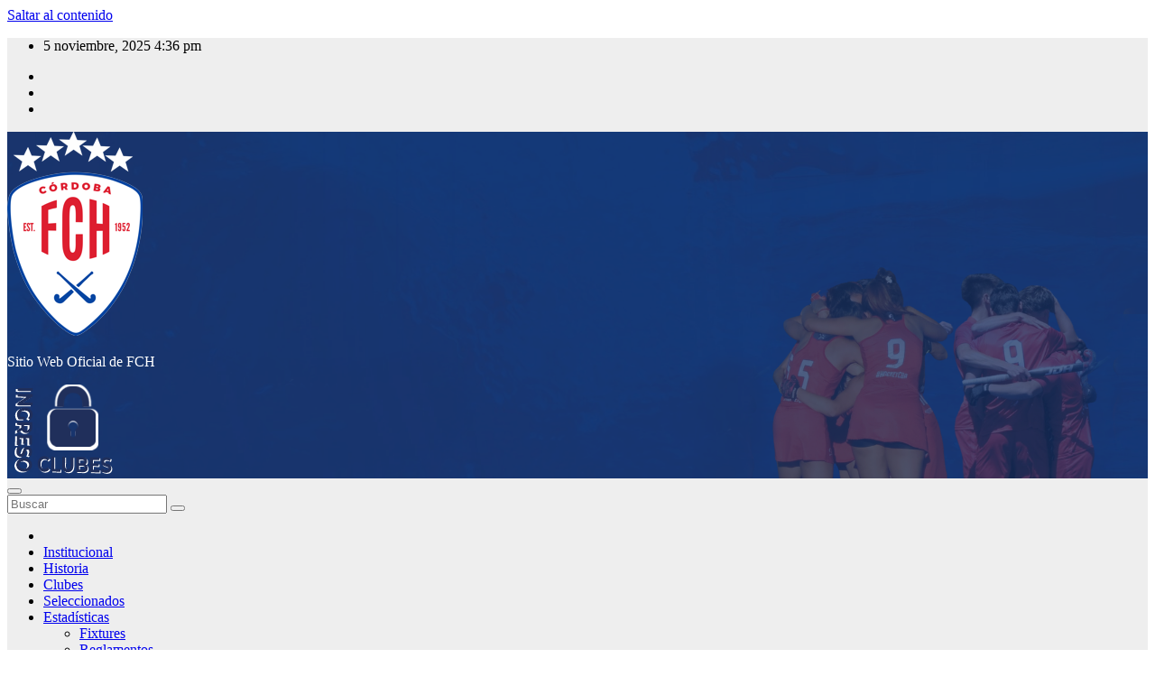

--- FILE ---
content_type: text/html; charset=UTF-8
request_url: https://fedhockeycba.com.ar/estadisticas/
body_size: 12335
content:
<!DOCTYPE html>
<html lang="es">
<head>
<meta charset="UTF-8">
<meta name="viewport" content="width=device-width, initial-scale=1">
<link rel="profile" href="http://gmpg.org/xfn/11">
<title>Estadísticas</title>
<meta name='robots' content='max-image-preview:large' />
	<style>img:is([sizes="auto" i], [sizes^="auto," i]) { contain-intrinsic-size: 3000px 1500px }</style>
	<meta name="dlm-version" content="5.0.19"><link rel='dns-prefetch' href='//www.googletagmanager.com' />
<link rel='dns-prefetch' href='//fonts.googleapis.com' />
<link rel="alternate" type="application/rss+xml" title=" &raquo; Feed" href="https://fedhockeycba.com.ar/feed/" />
<link rel="alternate" type="application/rss+xml" title=" &raquo; Feed de los comentarios" href="https://fedhockeycba.com.ar/comments/feed/" />
<script>
window._wpemojiSettings = {"baseUrl":"https:\/\/s.w.org\/images\/core\/emoji\/16.0.1\/72x72\/","ext":".png","svgUrl":"https:\/\/s.w.org\/images\/core\/emoji\/16.0.1\/svg\/","svgExt":".svg","source":{"concatemoji":"https:\/\/fedhockeycba.com.ar\/wp-includes\/js\/wp-emoji-release.min.js?ver=6.8.3"}};
/*! This file is auto-generated */
!function(s,n){var o,i,e;function c(e){try{var t={supportTests:e,timestamp:(new Date).valueOf()};sessionStorage.setItem(o,JSON.stringify(t))}catch(e){}}function p(e,t,n){e.clearRect(0,0,e.canvas.width,e.canvas.height),e.fillText(t,0,0);var t=new Uint32Array(e.getImageData(0,0,e.canvas.width,e.canvas.height).data),a=(e.clearRect(0,0,e.canvas.width,e.canvas.height),e.fillText(n,0,0),new Uint32Array(e.getImageData(0,0,e.canvas.width,e.canvas.height).data));return t.every(function(e,t){return e===a[t]})}function u(e,t){e.clearRect(0,0,e.canvas.width,e.canvas.height),e.fillText(t,0,0);for(var n=e.getImageData(16,16,1,1),a=0;a<n.data.length;a++)if(0!==n.data[a])return!1;return!0}function f(e,t,n,a){switch(t){case"flag":return n(e,"\ud83c\udff3\ufe0f\u200d\u26a7\ufe0f","\ud83c\udff3\ufe0f\u200b\u26a7\ufe0f")?!1:!n(e,"\ud83c\udde8\ud83c\uddf6","\ud83c\udde8\u200b\ud83c\uddf6")&&!n(e,"\ud83c\udff4\udb40\udc67\udb40\udc62\udb40\udc65\udb40\udc6e\udb40\udc67\udb40\udc7f","\ud83c\udff4\u200b\udb40\udc67\u200b\udb40\udc62\u200b\udb40\udc65\u200b\udb40\udc6e\u200b\udb40\udc67\u200b\udb40\udc7f");case"emoji":return!a(e,"\ud83e\udedf")}return!1}function g(e,t,n,a){var r="undefined"!=typeof WorkerGlobalScope&&self instanceof WorkerGlobalScope?new OffscreenCanvas(300,150):s.createElement("canvas"),o=r.getContext("2d",{willReadFrequently:!0}),i=(o.textBaseline="top",o.font="600 32px Arial",{});return e.forEach(function(e){i[e]=t(o,e,n,a)}),i}function t(e){var t=s.createElement("script");t.src=e,t.defer=!0,s.head.appendChild(t)}"undefined"!=typeof Promise&&(o="wpEmojiSettingsSupports",i=["flag","emoji"],n.supports={everything:!0,everythingExceptFlag:!0},e=new Promise(function(e){s.addEventListener("DOMContentLoaded",e,{once:!0})}),new Promise(function(t){var n=function(){try{var e=JSON.parse(sessionStorage.getItem(o));if("object"==typeof e&&"number"==typeof e.timestamp&&(new Date).valueOf()<e.timestamp+604800&&"object"==typeof e.supportTests)return e.supportTests}catch(e){}return null}();if(!n){if("undefined"!=typeof Worker&&"undefined"!=typeof OffscreenCanvas&&"undefined"!=typeof URL&&URL.createObjectURL&&"undefined"!=typeof Blob)try{var e="postMessage("+g.toString()+"("+[JSON.stringify(i),f.toString(),p.toString(),u.toString()].join(",")+"));",a=new Blob([e],{type:"text/javascript"}),r=new Worker(URL.createObjectURL(a),{name:"wpTestEmojiSupports"});return void(r.onmessage=function(e){c(n=e.data),r.terminate(),t(n)})}catch(e){}c(n=g(i,f,p,u))}t(n)}).then(function(e){for(var t in e)n.supports[t]=e[t],n.supports.everything=n.supports.everything&&n.supports[t],"flag"!==t&&(n.supports.everythingExceptFlag=n.supports.everythingExceptFlag&&n.supports[t]);n.supports.everythingExceptFlag=n.supports.everythingExceptFlag&&!n.supports.flag,n.DOMReady=!1,n.readyCallback=function(){n.DOMReady=!0}}).then(function(){return e}).then(function(){var e;n.supports.everything||(n.readyCallback(),(e=n.source||{}).concatemoji?t(e.concatemoji):e.wpemoji&&e.twemoji&&(t(e.twemoji),t(e.wpemoji)))}))}((window,document),window._wpemojiSettings);
</script>
<style id='wp-emoji-styles-inline-css'>

	img.wp-smiley, img.emoji {
		display: inline !important;
		border: none !important;
		box-shadow: none !important;
		height: 1em !important;
		width: 1em !important;
		margin: 0 0.07em !important;
		vertical-align: -0.1em !important;
		background: none !important;
		padding: 0 !important;
	}
</style>
<link rel='stylesheet' id='wp-block-library-css' href='https://fedhockeycba.com.ar/wp-includes/css/dist/block-library/style.min.css?ver=6.8.3' media='all' />
<style id='wp-block-library-theme-inline-css'>
.wp-block-audio :where(figcaption){color:#555;font-size:13px;text-align:center}.is-dark-theme .wp-block-audio :where(figcaption){color:#ffffffa6}.wp-block-audio{margin:0 0 1em}.wp-block-code{border:1px solid #ccc;border-radius:4px;font-family:Menlo,Consolas,monaco,monospace;padding:.8em 1em}.wp-block-embed :where(figcaption){color:#555;font-size:13px;text-align:center}.is-dark-theme .wp-block-embed :where(figcaption){color:#ffffffa6}.wp-block-embed{margin:0 0 1em}.blocks-gallery-caption{color:#555;font-size:13px;text-align:center}.is-dark-theme .blocks-gallery-caption{color:#ffffffa6}:root :where(.wp-block-image figcaption){color:#555;font-size:13px;text-align:center}.is-dark-theme :root :where(.wp-block-image figcaption){color:#ffffffa6}.wp-block-image{margin:0 0 1em}.wp-block-pullquote{border-bottom:4px solid;border-top:4px solid;color:currentColor;margin-bottom:1.75em}.wp-block-pullquote cite,.wp-block-pullquote footer,.wp-block-pullquote__citation{color:currentColor;font-size:.8125em;font-style:normal;text-transform:uppercase}.wp-block-quote{border-left:.25em solid;margin:0 0 1.75em;padding-left:1em}.wp-block-quote cite,.wp-block-quote footer{color:currentColor;font-size:.8125em;font-style:normal;position:relative}.wp-block-quote:where(.has-text-align-right){border-left:none;border-right:.25em solid;padding-left:0;padding-right:1em}.wp-block-quote:where(.has-text-align-center){border:none;padding-left:0}.wp-block-quote.is-large,.wp-block-quote.is-style-large,.wp-block-quote:where(.is-style-plain){border:none}.wp-block-search .wp-block-search__label{font-weight:700}.wp-block-search__button{border:1px solid #ccc;padding:.375em .625em}:where(.wp-block-group.has-background){padding:1.25em 2.375em}.wp-block-separator.has-css-opacity{opacity:.4}.wp-block-separator{border:none;border-bottom:2px solid;margin-left:auto;margin-right:auto}.wp-block-separator.has-alpha-channel-opacity{opacity:1}.wp-block-separator:not(.is-style-wide):not(.is-style-dots){width:100px}.wp-block-separator.has-background:not(.is-style-dots){border-bottom:none;height:1px}.wp-block-separator.has-background:not(.is-style-wide):not(.is-style-dots){height:2px}.wp-block-table{margin:0 0 1em}.wp-block-table td,.wp-block-table th{word-break:normal}.wp-block-table :where(figcaption){color:#555;font-size:13px;text-align:center}.is-dark-theme .wp-block-table :where(figcaption){color:#ffffffa6}.wp-block-video :where(figcaption){color:#555;font-size:13px;text-align:center}.is-dark-theme .wp-block-video :where(figcaption){color:#ffffffa6}.wp-block-video{margin:0 0 1em}:root :where(.wp-block-template-part.has-background){margin-bottom:0;margin-top:0;padding:1.25em 2.375em}
</style>
<style id='classic-theme-styles-inline-css'>
/*! This file is auto-generated */
.wp-block-button__link{color:#fff;background-color:#32373c;border-radius:9999px;box-shadow:none;text-decoration:none;padding:calc(.667em + 2px) calc(1.333em + 2px);font-size:1.125em}.wp-block-file__button{background:#32373c;color:#fff;text-decoration:none}
</style>
<style id='pdfemb-pdf-embedder-viewer-style-inline-css'>
.wp-block-pdfemb-pdf-embedder-viewer{max-width:none}

</style>
<style id='global-styles-inline-css'>
:root{--wp--preset--aspect-ratio--square: 1;--wp--preset--aspect-ratio--4-3: 4/3;--wp--preset--aspect-ratio--3-4: 3/4;--wp--preset--aspect-ratio--3-2: 3/2;--wp--preset--aspect-ratio--2-3: 2/3;--wp--preset--aspect-ratio--16-9: 16/9;--wp--preset--aspect-ratio--9-16: 9/16;--wp--preset--color--black: #000000;--wp--preset--color--cyan-bluish-gray: #abb8c3;--wp--preset--color--white: #ffffff;--wp--preset--color--pale-pink: #f78da7;--wp--preset--color--vivid-red: #cf2e2e;--wp--preset--color--luminous-vivid-orange: #ff6900;--wp--preset--color--luminous-vivid-amber: #fcb900;--wp--preset--color--light-green-cyan: #7bdcb5;--wp--preset--color--vivid-green-cyan: #00d084;--wp--preset--color--pale-cyan-blue: #8ed1fc;--wp--preset--color--vivid-cyan-blue: #0693e3;--wp--preset--color--vivid-purple: #9b51e0;--wp--preset--gradient--vivid-cyan-blue-to-vivid-purple: linear-gradient(135deg,rgba(6,147,227,1) 0%,rgb(155,81,224) 100%);--wp--preset--gradient--light-green-cyan-to-vivid-green-cyan: linear-gradient(135deg,rgb(122,220,180) 0%,rgb(0,208,130) 100%);--wp--preset--gradient--luminous-vivid-amber-to-luminous-vivid-orange: linear-gradient(135deg,rgba(252,185,0,1) 0%,rgba(255,105,0,1) 100%);--wp--preset--gradient--luminous-vivid-orange-to-vivid-red: linear-gradient(135deg,rgba(255,105,0,1) 0%,rgb(207,46,46) 100%);--wp--preset--gradient--very-light-gray-to-cyan-bluish-gray: linear-gradient(135deg,rgb(238,238,238) 0%,rgb(169,184,195) 100%);--wp--preset--gradient--cool-to-warm-spectrum: linear-gradient(135deg,rgb(74,234,220) 0%,rgb(151,120,209) 20%,rgb(207,42,186) 40%,rgb(238,44,130) 60%,rgb(251,105,98) 80%,rgb(254,248,76) 100%);--wp--preset--gradient--blush-light-purple: linear-gradient(135deg,rgb(255,206,236) 0%,rgb(152,150,240) 100%);--wp--preset--gradient--blush-bordeaux: linear-gradient(135deg,rgb(254,205,165) 0%,rgb(254,45,45) 50%,rgb(107,0,62) 100%);--wp--preset--gradient--luminous-dusk: linear-gradient(135deg,rgb(255,203,112) 0%,rgb(199,81,192) 50%,rgb(65,88,208) 100%);--wp--preset--gradient--pale-ocean: linear-gradient(135deg,rgb(255,245,203) 0%,rgb(182,227,212) 50%,rgb(51,167,181) 100%);--wp--preset--gradient--electric-grass: linear-gradient(135deg,rgb(202,248,128) 0%,rgb(113,206,126) 100%);--wp--preset--gradient--midnight: linear-gradient(135deg,rgb(2,3,129) 0%,rgb(40,116,252) 100%);--wp--preset--font-size--small: 13px;--wp--preset--font-size--medium: 20px;--wp--preset--font-size--large: 36px;--wp--preset--font-size--x-large: 42px;--wp--preset--spacing--20: 0.44rem;--wp--preset--spacing--30: 0.67rem;--wp--preset--spacing--40: 1rem;--wp--preset--spacing--50: 1.5rem;--wp--preset--spacing--60: 2.25rem;--wp--preset--spacing--70: 3.38rem;--wp--preset--spacing--80: 5.06rem;--wp--preset--shadow--natural: 6px 6px 9px rgba(0, 0, 0, 0.2);--wp--preset--shadow--deep: 12px 12px 50px rgba(0, 0, 0, 0.4);--wp--preset--shadow--sharp: 6px 6px 0px rgba(0, 0, 0, 0.2);--wp--preset--shadow--outlined: 6px 6px 0px -3px rgba(255, 255, 255, 1), 6px 6px rgba(0, 0, 0, 1);--wp--preset--shadow--crisp: 6px 6px 0px rgba(0, 0, 0, 1);}:root :where(.is-layout-flow) > :first-child{margin-block-start: 0;}:root :where(.is-layout-flow) > :last-child{margin-block-end: 0;}:root :where(.is-layout-flow) > *{margin-block-start: 24px;margin-block-end: 0;}:root :where(.is-layout-constrained) > :first-child{margin-block-start: 0;}:root :where(.is-layout-constrained) > :last-child{margin-block-end: 0;}:root :where(.is-layout-constrained) > *{margin-block-start: 24px;margin-block-end: 0;}:root :where(.is-layout-flex){gap: 24px;}:root :where(.is-layout-grid){gap: 24px;}body .is-layout-flex{display: flex;}.is-layout-flex{flex-wrap: wrap;align-items: center;}.is-layout-flex > :is(*, div){margin: 0;}body .is-layout-grid{display: grid;}.is-layout-grid > :is(*, div){margin: 0;}.has-black-color{color: var(--wp--preset--color--black) !important;}.has-cyan-bluish-gray-color{color: var(--wp--preset--color--cyan-bluish-gray) !important;}.has-white-color{color: var(--wp--preset--color--white) !important;}.has-pale-pink-color{color: var(--wp--preset--color--pale-pink) !important;}.has-vivid-red-color{color: var(--wp--preset--color--vivid-red) !important;}.has-luminous-vivid-orange-color{color: var(--wp--preset--color--luminous-vivid-orange) !important;}.has-luminous-vivid-amber-color{color: var(--wp--preset--color--luminous-vivid-amber) !important;}.has-light-green-cyan-color{color: var(--wp--preset--color--light-green-cyan) !important;}.has-vivid-green-cyan-color{color: var(--wp--preset--color--vivid-green-cyan) !important;}.has-pale-cyan-blue-color{color: var(--wp--preset--color--pale-cyan-blue) !important;}.has-vivid-cyan-blue-color{color: var(--wp--preset--color--vivid-cyan-blue) !important;}.has-vivid-purple-color{color: var(--wp--preset--color--vivid-purple) !important;}.has-black-background-color{background-color: var(--wp--preset--color--black) !important;}.has-cyan-bluish-gray-background-color{background-color: var(--wp--preset--color--cyan-bluish-gray) !important;}.has-white-background-color{background-color: var(--wp--preset--color--white) !important;}.has-pale-pink-background-color{background-color: var(--wp--preset--color--pale-pink) !important;}.has-vivid-red-background-color{background-color: var(--wp--preset--color--vivid-red) !important;}.has-luminous-vivid-orange-background-color{background-color: var(--wp--preset--color--luminous-vivid-orange) !important;}.has-luminous-vivid-amber-background-color{background-color: var(--wp--preset--color--luminous-vivid-amber) !important;}.has-light-green-cyan-background-color{background-color: var(--wp--preset--color--light-green-cyan) !important;}.has-vivid-green-cyan-background-color{background-color: var(--wp--preset--color--vivid-green-cyan) !important;}.has-pale-cyan-blue-background-color{background-color: var(--wp--preset--color--pale-cyan-blue) !important;}.has-vivid-cyan-blue-background-color{background-color: var(--wp--preset--color--vivid-cyan-blue) !important;}.has-vivid-purple-background-color{background-color: var(--wp--preset--color--vivid-purple) !important;}.has-black-border-color{border-color: var(--wp--preset--color--black) !important;}.has-cyan-bluish-gray-border-color{border-color: var(--wp--preset--color--cyan-bluish-gray) !important;}.has-white-border-color{border-color: var(--wp--preset--color--white) !important;}.has-pale-pink-border-color{border-color: var(--wp--preset--color--pale-pink) !important;}.has-vivid-red-border-color{border-color: var(--wp--preset--color--vivid-red) !important;}.has-luminous-vivid-orange-border-color{border-color: var(--wp--preset--color--luminous-vivid-orange) !important;}.has-luminous-vivid-amber-border-color{border-color: var(--wp--preset--color--luminous-vivid-amber) !important;}.has-light-green-cyan-border-color{border-color: var(--wp--preset--color--light-green-cyan) !important;}.has-vivid-green-cyan-border-color{border-color: var(--wp--preset--color--vivid-green-cyan) !important;}.has-pale-cyan-blue-border-color{border-color: var(--wp--preset--color--pale-cyan-blue) !important;}.has-vivid-cyan-blue-border-color{border-color: var(--wp--preset--color--vivid-cyan-blue) !important;}.has-vivid-purple-border-color{border-color: var(--wp--preset--color--vivid-purple) !important;}.has-vivid-cyan-blue-to-vivid-purple-gradient-background{background: var(--wp--preset--gradient--vivid-cyan-blue-to-vivid-purple) !important;}.has-light-green-cyan-to-vivid-green-cyan-gradient-background{background: var(--wp--preset--gradient--light-green-cyan-to-vivid-green-cyan) !important;}.has-luminous-vivid-amber-to-luminous-vivid-orange-gradient-background{background: var(--wp--preset--gradient--luminous-vivid-amber-to-luminous-vivid-orange) !important;}.has-luminous-vivid-orange-to-vivid-red-gradient-background{background: var(--wp--preset--gradient--luminous-vivid-orange-to-vivid-red) !important;}.has-very-light-gray-to-cyan-bluish-gray-gradient-background{background: var(--wp--preset--gradient--very-light-gray-to-cyan-bluish-gray) !important;}.has-cool-to-warm-spectrum-gradient-background{background: var(--wp--preset--gradient--cool-to-warm-spectrum) !important;}.has-blush-light-purple-gradient-background{background: var(--wp--preset--gradient--blush-light-purple) !important;}.has-blush-bordeaux-gradient-background{background: var(--wp--preset--gradient--blush-bordeaux) !important;}.has-luminous-dusk-gradient-background{background: var(--wp--preset--gradient--luminous-dusk) !important;}.has-pale-ocean-gradient-background{background: var(--wp--preset--gradient--pale-ocean) !important;}.has-electric-grass-gradient-background{background: var(--wp--preset--gradient--electric-grass) !important;}.has-midnight-gradient-background{background: var(--wp--preset--gradient--midnight) !important;}.has-small-font-size{font-size: var(--wp--preset--font-size--small) !important;}.has-medium-font-size{font-size: var(--wp--preset--font-size--medium) !important;}.has-large-font-size{font-size: var(--wp--preset--font-size--large) !important;}.has-x-large-font-size{font-size: var(--wp--preset--font-size--x-large) !important;}
:root :where(.wp-block-pullquote){font-size: 1.5em;line-height: 1.6;}
</style>
<link rel='stylesheet' id='newsup-fonts-css' href='//fonts.googleapis.com/css?family=Montserrat%3A400%2C500%2C700%2C800%7CWork%2BSans%3A300%2C400%2C500%2C600%2C700%2C800%2C900%26display%3Dswap&#038;subset=latin%2Clatin-ext' media='all' />
<link rel='stylesheet' id='bootstrap-css' href='https://fedhockeycba.com.ar/wp-content/themes/newsup/css/bootstrap.css?ver=6.8.3' media='all' />
<link rel='stylesheet' id='newsup-style-css' href='https://fedhockeycba.com.ar/wp-content/themes/newsup/style.css?ver=6.8.3' media='all' />
<link rel='stylesheet' id='newsup-default-css' href='https://fedhockeycba.com.ar/wp-content/themes/newsup/css/colors/default.css?ver=6.8.3' media='all' />
<link rel='stylesheet' id='font-awesome-5-all-css' href='https://fedhockeycba.com.ar/wp-content/themes/newsup/css/font-awesome/css/all.min.css?ver=6.8.3' media='all' />
<link rel='stylesheet' id='font-awesome-4-shim-css' href='https://fedhockeycba.com.ar/wp-content/themes/newsup/css/font-awesome/css/v4-shims.min.css?ver=6.8.3' media='all' />
<link rel='stylesheet' id='owl-carousel-css' href='https://fedhockeycba.com.ar/wp-content/themes/newsup/css/owl.carousel.css?ver=6.8.3' media='all' />
<link rel='stylesheet' id='smartmenus-css' href='https://fedhockeycba.com.ar/wp-content/themes/newsup/css/jquery.smartmenus.bootstrap.css?ver=6.8.3' media='all' />
<link rel='stylesheet' id='newsup-custom-css-css' href='https://fedhockeycba.com.ar/wp-content/themes/newsup/inc/ansar/customize/css/customizer.css?ver=1.0' media='all' />
<script src="https://fedhockeycba.com.ar/wp-includes/js/jquery/jquery.min.js?ver=3.7.1" id="jquery-core-js"></script>
<script src="https://fedhockeycba.com.ar/wp-includes/js/jquery/jquery-migrate.min.js?ver=3.4.1" id="jquery-migrate-js"></script>
<script src="https://fedhockeycba.com.ar/wp-content/themes/newsup/js/navigation.js?ver=6.8.3" id="newsup-navigation-js"></script>
<script src="https://fedhockeycba.com.ar/wp-content/themes/newsup/js/bootstrap.js?ver=6.8.3" id="bootstrap-js"></script>
<script src="https://fedhockeycba.com.ar/wp-content/themes/newsup/js/owl.carousel.min.js?ver=6.8.3" id="owl-carousel-min-js"></script>
<script src="https://fedhockeycba.com.ar/wp-content/themes/newsup/js/jquery.smartmenus.js?ver=6.8.3" id="smartmenus-js-js"></script>
<script src="https://fedhockeycba.com.ar/wp-content/themes/newsup/js/jquery.smartmenus.bootstrap.js?ver=6.8.3" id="bootstrap-smartmenus-js-js"></script>
<script src="https://fedhockeycba.com.ar/wp-content/themes/newsup/js/jquery.marquee.js?ver=6.8.3" id="newsup-marquee-js-js"></script>
<script src="https://fedhockeycba.com.ar/wp-content/themes/newsup/js/main.js?ver=6.8.3" id="newsup-main-js-js"></script>

<!-- Fragmento de código de la etiqueta de Google (gtag.js) añadida por Site Kit -->

<!-- Fragmento de código de Google Analytics añadido por Site Kit -->
<script src="https://www.googletagmanager.com/gtag/js?id=G-C5Q4QYNCWY" id="google_gtagjs-js" async></script>
<script id="google_gtagjs-js-after">
window.dataLayer = window.dataLayer || [];function gtag(){dataLayer.push(arguments);}
gtag("set","linker",{"domains":["fedhockeycba.com.ar"]});
gtag("js", new Date());
gtag("set", "developer_id.dZTNiMT", true);
gtag("config", "G-C5Q4QYNCWY");
</script>

<!-- Finalizar fragmento de código de la etiqueta de Google (gtags.js) añadida por Site Kit -->
<link rel="https://api.w.org/" href="https://fedhockeycba.com.ar/wp-json/" /><link rel="alternate" title="JSON" type="application/json" href="https://fedhockeycba.com.ar/wp-json/wp/v2/pages/44440" /><link rel="EditURI" type="application/rsd+xml" title="RSD" href="https://fedhockeycba.com.ar/xmlrpc.php?rsd" />
<meta name="generator" content="WordPress 6.8.3" />
<link rel="canonical" href="https://fedhockeycba.com.ar/estadisticas/" />
<link rel='shortlink' href='https://fedhockeycba.com.ar/?p=44440' />
<link rel="alternate" title="oEmbed (JSON)" type="application/json+oembed" href="https://fedhockeycba.com.ar/wp-json/oembed/1.0/embed?url=https%3A%2F%2Ffedhockeycba.com.ar%2Festadisticas%2F" />
<link rel="alternate" title="oEmbed (XML)" type="text/xml+oembed" href="https://fedhockeycba.com.ar/wp-json/oembed/1.0/embed?url=https%3A%2F%2Ffedhockeycba.com.ar%2Festadisticas%2F&#038;format=xml" />
<meta name="generator" content="Site Kit by Google 1.144.0" /> 
<style type="text/css" id="custom-background-css">
    .wrapper { background-color: #eee; }
</style>
    <style type="text/css">
            body .site-title a,
        body .site-description {
            color: #fff;
        }

        .site-branding-text .site-title a {
                font-size: px;
            }

            @media only screen and (max-width: 640px) {
                .site-branding-text .site-title a {
                    font-size: 40px;

                }
            }

            @media only screen and (max-width: 375px) {
                .site-branding-text .site-title a {
                    font-size: 32px;

                }
            }

        </style>
    <link rel="icon" href="https://fedhockeycba.com.ar/wp-content/uploads/2025/10/cropped-logo-FCH_web-32x32.png" sizes="32x32" />
<link rel="icon" href="https://fedhockeycba.com.ar/wp-content/uploads/2025/10/cropped-logo-FCH_web-192x192.png" sizes="192x192" />
<link rel="apple-touch-icon" href="https://fedhockeycba.com.ar/wp-content/uploads/2025/10/cropped-logo-FCH_web-180x180.png" />
<meta name="msapplication-TileImage" content="https://fedhockeycba.com.ar/wp-content/uploads/2025/10/cropped-logo-FCH_web-270x270.png" />
</head>
<body class="wp-singular page-template-default page page-id-44440 wp-custom-logo wp-embed-responsive wp-theme-newsup ta-hide-date-author-in-list" >
<div id="page" class="site">
<a class="skip-link screen-reader-text" href="#content">
Saltar al contenido</a>
  <div class="wrapper" id="custom-background-css">
    <header class="mg-headwidget">
      <!--==================== TOP BAR ====================-->
      <div class="mg-head-detail hidden-xs">
    <div class="container-fluid">
        <div class="row align-items-center">
            <div class="col-md-6 col-xs-12">
                <ul class="info-left">
                                <li>5 noviembre, 2025                <span class="time">  4:36 pm</span>
                        </li>
                        </ul>
            </div>
            <div class="col-md-6 col-xs-12">
                <ul class="mg-social info-right">
                            <li>
            <a  target="_blank"  href="https://www.facebook.com/fedhockeycba">
                <span class="icon-soci facebook">
                    <i class="fab fa-facebook"></i>
                </span> 
            </a>
        </li>
                <li>
            <a target="_blank"  href="https://www.instagram.com/fedhockeycba/">
                <span class="icon-soci instagram">
                    <i class="fab fa-instagram"></i>
                </span>
            </a>
        </li>
                <li>
            <a target="_blank"  href="https://www.youtube.com/user/fedhockeycba">
                <span class="icon-soci youtube">
                    <i class="fab fa-youtube"></i>
                </span>
            </a>
        </li>
                        </ul>
            </div>
        </div>
    </div>
</div>
      <div class="clearfix"></div>

      
      <div class="mg-nav-widget-area-back" style='background-image: url("https://fedhockeycba.com.ar/wp-content/uploads/2021/10/15.png" );'>
                <div class="overlay">
          <div class="inner"  style="background-color:rgba(32,47,91,0.4);" > 
              <div class="container-fluid">
                  <div class="mg-nav-widget-area">
                    <div class="row align-items-center">
                      <div class="col-md-3 text-center-xs">
                        <div class="navbar-header">
                          <div class="site-logo">
                            <a href="https://fedhockeycba.com.ar/" class="navbar-brand" rel="home"><img width="150" height="226" src="https://fedhockeycba.com.ar/wp-content/uploads/2025/10/logo-FCH_web.png" class="custom-logo" alt="" decoding="async" /></a>                          </div>
                          <div class="site-branding-text ">
                                                            <p class="site-title"> <a href="https://fedhockeycba.com.ar/" rel="home"></a></p>
                                                            <p class="site-description">Sitio Web Oficial de FCH</p>
                          </div>    
                        </div>
                      </div>
                                              <div class="col-md-9">                 <div class="header-ads">
                    <a class="pull-right" http://marnetweb.com.ar/fedcordoba/SEG001.ASPX href="http://marnetweb.com.ar/fedcordoba/SEG001.ASPX"
                        target="_blank"  >
                        <img width="126" height="100" src="https://fedhockeycba.com.ar/wp-content/uploads/2021/11/cropped-ingreso5-1.png" class="attachment-full size-full" alt="" decoding="async" />                    </a>
                </div>
            </div>
            <!-- Trending line END -->
                                </div>
                  </div>
              </div>
          </div>
        </div>
      </div>
    <div class="mg-menu-full">
      <nav class="navbar navbar-expand-lg navbar-wp">
        <div class="container-fluid">
          <!-- Right nav -->
          <div class="m-header align-items-center">
                            <a class="mobilehomebtn" href="https://fedhockeycba.com.ar"><span class="fa-solid fa-house-chimney"></span></a>
              <!-- navbar-toggle -->
              <button class="navbar-toggler mx-auto" type="button" data-toggle="collapse" data-target="#navbar-wp" aria-controls="navbarSupportedContent" aria-expanded="false" aria-label="Alternar navegación">
                <span class="burger">
                  <span class="burger-line"></span>
                  <span class="burger-line"></span>
                  <span class="burger-line"></span>
                </span>
              </button>
              <!-- /navbar-toggle -->
                          <div class="dropdown show mg-search-box pr-2">
                <a class="dropdown-toggle msearch ml-auto" href="#" role="button" id="dropdownMenuLink" data-toggle="dropdown" aria-haspopup="true" aria-expanded="false">
                <i class="fas fa-search"></i>
                </a> 
                <div class="dropdown-menu searchinner" aria-labelledby="dropdownMenuLink">
                    <form role="search" method="get" id="searchform" action="https://fedhockeycba.com.ar/">
  <div class="input-group">
    <input type="search" class="form-control" placeholder="Buscar" value="" name="s" />
    <span class="input-group-btn btn-default">
    <button type="submit" class="btn"> <i class="fas fa-search"></i> </button>
    </span> </div>
</form>                </div>
            </div>
                      
          </div>
          <!-- /Right nav --> 
          <div class="collapse navbar-collapse" id="navbar-wp">
            <div class="d-md-block">
              <ul id="menu-barra-principal" class="nav navbar-nav mr-auto "><li class="active home"><a class="homebtn" href="https://fedhockeycba.com.ar"><span class='fa-solid fa-house-chimney'></span></a></li><li id="menu-item-43621" class="menu-item menu-item-type-post_type menu-item-object-page menu-item-43621"><a class="nav-link" title="Institucional" href="https://fedhockeycba.com.ar/institucional/">Institucional</a></li>
<li id="menu-item-43622" class="menu-item menu-item-type-post_type menu-item-object-page menu-item-43622"><a class="nav-link" title="Historia" href="https://fedhockeycba.com.ar/historia/">Historia</a></li>
<li id="menu-item-43623" class="menu-item menu-item-type-post_type menu-item-object-page menu-item-43623"><a class="nav-link" title="Clubes" href="https://fedhockeycba.com.ar/clubes/">Clubes</a></li>
<li id="menu-item-44971" class="menu-item menu-item-type-taxonomy menu-item-object-category menu-item-44971"><a class="nav-link" title="Seleccionados" href="https://fedhockeycba.com.ar/category/seleccionados/">Seleccionados</a></li>
<li id="menu-item-44840" class="menu-item menu-item-type-post_type menu-item-object-page current-menu-ancestor current-menu-parent current_page_parent current_page_ancestor menu-item-has-children menu-item-44840 dropdown active"><a class="nav-link" title="Estadísticas" href="https://fedhockeycba.com.ar/estadisticas-2/" data-toggle="dropdown" class="dropdown-toggle">Estadísticas </a>
<ul role="menu" class=" dropdown-menu">
	<li id="menu-item-44543" class="menu-item menu-item-type-taxonomy menu-item-object-category menu-item-44543"><a class="dropdown-item" title="Fixtures" href="https://fedhockeycba.com.ar/category/fixtures/">Fixtures</a></li>
	<li id="menu-item-44460" class="menu-item menu-item-type-taxonomy menu-item-object-category menu-item-44460"><a class="dropdown-item" title="Reglamentos" href="https://fedhockeycba.com.ar/category/reglamentos/">Reglamentos</a></li>
	<li id="menu-item-44561" class="menu-item menu-item-type-post_type menu-item-object-page current-menu-item page_item page-item-44440 current_page_item menu-item-44561 active"><a class="dropdown-item" title="Estadistica" href="https://fedhockeycba.com.ar/estadisticas/">Estadistica</a></li>
</ul>
</li>
<li id="menu-item-44930" class="menu-item menu-item-type-post_type menu-item-object-page menu-item-has-children menu-item-44930 dropdown"><a class="nav-link" title="Útiles" href="https://fedhockeycba.com.ar/utiles/" data-toggle="dropdown" class="dropdown-toggle">Útiles </a>
<ul role="menu" class=" dropdown-menu">
	<li id="menu-item-43890" class="menu-item menu-item-type-taxonomy menu-item-object-category menu-item-43890"><a class="dropdown-item" title="Boletines" href="https://fedhockeycba.com.ar/category/boletines/">Boletines</a></li>
	<li id="menu-item-44338" class="menu-item menu-item-type-taxonomy menu-item-object-category menu-item-44338"><a class="dropdown-item" title="Formularios" href="https://fedhockeycba.com.ar/category/formularios/">Formularios</a></li>
</ul>
</li>
<li id="menu-item-43624" class="menu-item menu-item-type-post_type menu-item-object-page menu-item-43624"><a class="nav-link" title="Contacto" href="https://fedhockeycba.com.ar/contacto/">Contacto</a></li>
</ul>            </div>      
          </div>
          <!-- Right nav -->
          <div class="desk-header d-lg-flex pl-3 ml-auto my-2 my-lg-0 position-relative align-items-center">
                        <div class="dropdown show mg-search-box pr-2">
                <a class="dropdown-toggle msearch ml-auto" href="#" role="button" id="dropdownMenuLink" data-toggle="dropdown" aria-haspopup="true" aria-expanded="false">
                <i class="fas fa-search"></i>
                </a> 
                <div class="dropdown-menu searchinner" aria-labelledby="dropdownMenuLink">
                    <form role="search" method="get" id="searchform" action="https://fedhockeycba.com.ar/">
  <div class="input-group">
    <input type="search" class="form-control" placeholder="Buscar" value="" name="s" />
    <span class="input-group-btn btn-default">
    <button type="submit" class="btn"> <i class="fas fa-search"></i> </button>
    </span> </div>
</form>                </div>
            </div>
                  </div>
          <!-- /Right nav -->
      </div>
      </nav> <!-- /Navigation -->
    </div>
</header>
<div class="clearfix"></div> <!--==================== Newsup breadcrumb section ====================-->
<div class="mg-breadcrumb-section" style='background: url("https://fedhockeycba.com.ar/wp-content/uploads/2021/10/15.png" ) repeat scroll center 0 #143745;'>
   <div class="overlay">       <div class="container-fluid">
        <div class="row">
          <div class="col-md-12 col-sm-12">
            <div class="mg-breadcrumb-title">
                              <h1 class="title">Estadísticas</h1>
                          </div>
          </div>
        </div>
      </div>
   </div> </div>
<div class="clearfix"></div><!--==================== main content section ====================-->
<main id="content" class="page-class content">
    <div class="container-fluid">
      	<div class="row">
			<!-- Blog Area -->
			
			<div class="col-md-8">
				<div class="mg-card-box padding-20"> 
<h2 class="wp-block-heading" style="font-size:38px;line-height:1.4">Tabla de posiciones, goleadores y fixtures de todos los torneos</h2>



<div class="wp-block-columns is-layout-flex wp-container-core-columns-is-layout-28f84493 wp-block-columns-is-layout-flex">
<div class="wp-block-column is-layout-flow wp-block-column-is-layout-flow" style="flex-basis:100%">
<div class="wp-block-group alignfull"><div class="wp-block-group__inner-container is-layout-flow wp-block-group-is-layout-flow">
<div class="wp-block-columns is-layout-flex wp-container-core-columns-is-layout-28f84493 wp-block-columns-is-layout-flex">
<div class="wp-block-column is-layout-flow wp-block-column-is-layout-flow">
<p><iframe id="InlineFrame1" style="width: 974px; height: 1224px;" src="https://fedhockeycba.com.ar/stats/index.php" name="InlineFrame1" frameborder="0" scrolling="si"></iframe></p>



<p></p>
</div>
</div>
</div></div>
</div>
</div>
	
				</div>
			</div>
			<!--Sidebar Area-->
			      			<!--sidebar-->
					<!--col-md-4-->
						<aside class="col-md-4">
							
<aside id="secondary" class="widget-area" role="complementary">
	<div id="sidebar-right" class="mg-sidebar">
		<div id="categories-2" class="mg-widget widget_categories"><div class="mg-wid-title"><h6 class="wtitle">Secciones</h6></div><form action="https://fedhockeycba.com.ar" method="get"><label class="screen-reader-text" for="cat">Secciones</label><select  name='cat' id='cat' class='postform'>
	<option value='-1'>Elegir la categoría</option>
	<option class="level-0" value="6">Boletines</option>
	<option class="level-0" value="13">Caballeros</option>
	<option class="level-0" value="16">Calendario</option>
	<option class="level-0" value="17">Campeonatos</option>
	<option class="level-0" value="15">Capacitación y Desarrollo</option>
	<option class="level-0" value="26">Damas</option>
	<option class="level-0" value="9">Damas A</option>
	<option class="level-0" value="11">Damas B</option>
	<option class="level-0" value="12">Damas C</option>
	<option class="level-0" value="20">Exterior</option>
	<option class="level-0" value="7">Fixtures</option>
	<option class="level-0" value="23">Formularios</option>
	<option class="level-0" value="4">Liga Nacional</option>
	<option class="level-0" value="2">Novedades</option>
	<option class="level-0" value="14">Prensa</option>
	<option class="level-0" value="24">Reglamentos</option>
	<option class="level-0" value="5">Resultados</option>
	<option class="level-0" value="3">Seleccionados</option>
	<option class="level-0" value="1">Sin categoría</option>
	<option class="level-0" value="10">Torneos</option>
</select>
</form><script>
(function() {
	var dropdown = document.getElementById( "cat" );
	function onCatChange() {
		if ( dropdown.options[ dropdown.selectedIndex ].value > 0 ) {
			dropdown.parentNode.submit();
		}
	}
	dropdown.onchange = onCatChange;
})();
</script>
</div>
		<div id="recent-posts-2" class="mg-widget widget_recent_entries">
		<div class="mg-wid-title"><h6 class="wtitle">Entradas recientes</h6></div>
		<ul>
											<li>
					<a href="https://fedhockeycba.com.ar/bis-pre-boletin-no-39-2025/">BIS PRE BOLETIN Nº 39 /2025</a>
									</li>
											<li>
					<a href="https://fedhockeycba.com.ar/pre-boletin-no-39-2025/">PRE BOLETIN Nº 39 /2025</a>
									</li>
											<li>
					<a href="https://fedhockeycba.com.ar/se-completo-el-cuadro-de-semifinalistas-2/">Se completó el cuadro de Semifinalistas</a>
									</li>
											<li>
					<a href="https://fedhockeycba.com.ar/se-definieron-los-finalistas-del-interprovincial/">Se definieron los finalistas del Interprovincial</a>
									</li>
											<li>
					<a href="https://fedhockeycba.com.ar/en-juego-play-off-e-instancia-de-descenso/">En juego Play Off e instancia de descenso</a>
									</li>
					</ul>

		</div><div id="search-2" class="mg-widget widget_search"><form role="search" method="get" id="searchform" action="https://fedhockeycba.com.ar/">
  <div class="input-group">
    <input type="search" class="form-control" placeholder="Buscar" value="" name="s" />
    <span class="input-group-btn btn-default">
    <button type="submit" class="btn"> <i class="fas fa-search"></i> </button>
    </span> </div>
</form></div><div id="archives-2" class="mg-widget widget_archive"><div class="mg-wid-title"><h6 class="wtitle">Archivos</h6></div>		<label class="screen-reader-text" for="archives-dropdown-2">Archivos</label>
		<select id="archives-dropdown-2" name="archive-dropdown">
			
			<option value="">Elegir el mes</option>
				<option value='https://fedhockeycba.com.ar/2025/11/'> noviembre 2025 </option>
	<option value='https://fedhockeycba.com.ar/2025/10/'> octubre 2025 </option>
	<option value='https://fedhockeycba.com.ar/2025/09/'> septiembre 2025 </option>
	<option value='https://fedhockeycba.com.ar/2025/08/'> agosto 2025 </option>
	<option value='https://fedhockeycba.com.ar/2025/07/'> julio 2025 </option>
	<option value='https://fedhockeycba.com.ar/2025/06/'> junio 2025 </option>
	<option value='https://fedhockeycba.com.ar/2025/05/'> mayo 2025 </option>
	<option value='https://fedhockeycba.com.ar/2025/04/'> abril 2025 </option>
	<option value='https://fedhockeycba.com.ar/2025/03/'> marzo 2025 </option>
	<option value='https://fedhockeycba.com.ar/2025/02/'> febrero 2025 </option>
	<option value='https://fedhockeycba.com.ar/2025/01/'> enero 2025 </option>
	<option value='https://fedhockeycba.com.ar/2024/12/'> diciembre 2024 </option>
	<option value='https://fedhockeycba.com.ar/2024/11/'> noviembre 2024 </option>
	<option value='https://fedhockeycba.com.ar/2024/10/'> octubre 2024 </option>
	<option value='https://fedhockeycba.com.ar/2024/09/'> septiembre 2024 </option>
	<option value='https://fedhockeycba.com.ar/2024/08/'> agosto 2024 </option>
	<option value='https://fedhockeycba.com.ar/2024/07/'> julio 2024 </option>
	<option value='https://fedhockeycba.com.ar/2024/06/'> junio 2024 </option>
	<option value='https://fedhockeycba.com.ar/2024/05/'> mayo 2024 </option>
	<option value='https://fedhockeycba.com.ar/2024/04/'> abril 2024 </option>
	<option value='https://fedhockeycba.com.ar/2024/03/'> marzo 2024 </option>
	<option value='https://fedhockeycba.com.ar/2024/02/'> febrero 2024 </option>
	<option value='https://fedhockeycba.com.ar/2023/12/'> diciembre 2023 </option>
	<option value='https://fedhockeycba.com.ar/2023/11/'> noviembre 2023 </option>
	<option value='https://fedhockeycba.com.ar/2023/10/'> octubre 2023 </option>
	<option value='https://fedhockeycba.com.ar/2023/09/'> septiembre 2023 </option>
	<option value='https://fedhockeycba.com.ar/2023/08/'> agosto 2023 </option>
	<option value='https://fedhockeycba.com.ar/2023/07/'> julio 2023 </option>
	<option value='https://fedhockeycba.com.ar/2023/06/'> junio 2023 </option>
	<option value='https://fedhockeycba.com.ar/2023/05/'> mayo 2023 </option>
	<option value='https://fedhockeycba.com.ar/2023/04/'> abril 2023 </option>
	<option value='https://fedhockeycba.com.ar/2023/03/'> marzo 2023 </option>
	<option value='https://fedhockeycba.com.ar/2023/02/'> febrero 2023 </option>
	<option value='https://fedhockeycba.com.ar/2022/12/'> diciembre 2022 </option>
	<option value='https://fedhockeycba.com.ar/2022/11/'> noviembre 2022 </option>
	<option value='https://fedhockeycba.com.ar/2022/10/'> octubre 2022 </option>
	<option value='https://fedhockeycba.com.ar/2022/09/'> septiembre 2022 </option>
	<option value='https://fedhockeycba.com.ar/2022/08/'> agosto 2022 </option>
	<option value='https://fedhockeycba.com.ar/2022/07/'> julio 2022 </option>
	<option value='https://fedhockeycba.com.ar/2022/06/'> junio 2022 </option>
	<option value='https://fedhockeycba.com.ar/2022/05/'> mayo 2022 </option>
	<option value='https://fedhockeycba.com.ar/2022/04/'> abril 2022 </option>
	<option value='https://fedhockeycba.com.ar/2022/03/'> marzo 2022 </option>
	<option value='https://fedhockeycba.com.ar/2022/02/'> febrero 2022 </option>
	<option value='https://fedhockeycba.com.ar/2022/01/'> enero 2022 </option>
	<option value='https://fedhockeycba.com.ar/2021/12/'> diciembre 2021 </option>
	<option value='https://fedhockeycba.com.ar/2021/11/'> noviembre 2021 </option>
	<option value='https://fedhockeycba.com.ar/2021/10/'> octubre 2021 </option>
	<option value='https://fedhockeycba.com.ar/2021/09/'> septiembre 2021 </option>
	<option value='https://fedhockeycba.com.ar/2021/08/'> agosto 2021 </option>
	<option value='https://fedhockeycba.com.ar/2021/07/'> julio 2021 </option>
	<option value='https://fedhockeycba.com.ar/2021/06/'> junio 2021 </option>
	<option value='https://fedhockeycba.com.ar/2021/05/'> mayo 2021 </option>
	<option value='https://fedhockeycba.com.ar/2021/04/'> abril 2021 </option>
	<option value='https://fedhockeycba.com.ar/2021/03/'> marzo 2021 </option>
	<option value='https://fedhockeycba.com.ar/2021/02/'> febrero 2021 </option>
	<option value='https://fedhockeycba.com.ar/2021/01/'> enero 2021 </option>
	<option value='https://fedhockeycba.com.ar/2020/12/'> diciembre 2020 </option>
	<option value='https://fedhockeycba.com.ar/2020/11/'> noviembre 2020 </option>
	<option value='https://fedhockeycba.com.ar/2020/09/'> septiembre 2020 </option>
	<option value='https://fedhockeycba.com.ar/2020/08/'> agosto 2020 </option>
	<option value='https://fedhockeycba.com.ar/2020/06/'> junio 2020 </option>
	<option value='https://fedhockeycba.com.ar/2020/05/'> mayo 2020 </option>
	<option value='https://fedhockeycba.com.ar/2020/04/'> abril 2020 </option>
	<option value='https://fedhockeycba.com.ar/2020/03/'> marzo 2020 </option>
	<option value='https://fedhockeycba.com.ar/2020/02/'> febrero 2020 </option>
	<option value='https://fedhockeycba.com.ar/2019/12/'> diciembre 2019 </option>
	<option value='https://fedhockeycba.com.ar/2019/11/'> noviembre 2019 </option>
	<option value='https://fedhockeycba.com.ar/2019/10/'> octubre 2019 </option>
	<option value='https://fedhockeycba.com.ar/2019/09/'> septiembre 2019 </option>
	<option value='https://fedhockeycba.com.ar/2019/08/'> agosto 2019 </option>
	<option value='https://fedhockeycba.com.ar/2019/07/'> julio 2019 </option>
	<option value='https://fedhockeycba.com.ar/2019/06/'> junio 2019 </option>
	<option value='https://fedhockeycba.com.ar/2019/05/'> mayo 2019 </option>
	<option value='https://fedhockeycba.com.ar/2019/04/'> abril 2019 </option>
	<option value='https://fedhockeycba.com.ar/2019/03/'> marzo 2019 </option>
	<option value='https://fedhockeycba.com.ar/2019/02/'> febrero 2019 </option>
	<option value='https://fedhockeycba.com.ar/2018/12/'> diciembre 2018 </option>
	<option value='https://fedhockeycba.com.ar/2018/11/'> noviembre 2018 </option>
	<option value='https://fedhockeycba.com.ar/2018/10/'> octubre 2018 </option>
	<option value='https://fedhockeycba.com.ar/2018/09/'> septiembre 2018 </option>
	<option value='https://fedhockeycba.com.ar/2018/08/'> agosto 2018 </option>
	<option value='https://fedhockeycba.com.ar/2018/07/'> julio 2018 </option>
	<option value='https://fedhockeycba.com.ar/2018/06/'> junio 2018 </option>
	<option value='https://fedhockeycba.com.ar/2018/05/'> mayo 2018 </option>
	<option value='https://fedhockeycba.com.ar/2018/04/'> abril 2018 </option>
	<option value='https://fedhockeycba.com.ar/2018/03/'> marzo 2018 </option>
	<option value='https://fedhockeycba.com.ar/2018/02/'> febrero 2018 </option>
	<option value='https://fedhockeycba.com.ar/2018/01/'> enero 2018 </option>
	<option value='https://fedhockeycba.com.ar/2017/12/'> diciembre 2017 </option>
	<option value='https://fedhockeycba.com.ar/2017/11/'> noviembre 2017 </option>
	<option value='https://fedhockeycba.com.ar/2017/10/'> octubre 2017 </option>
	<option value='https://fedhockeycba.com.ar/2017/09/'> septiembre 2017 </option>
	<option value='https://fedhockeycba.com.ar/2017/08/'> agosto 2017 </option>
	<option value='https://fedhockeycba.com.ar/2017/07/'> julio 2017 </option>
	<option value='https://fedhockeycba.com.ar/2017/06/'> junio 2017 </option>
	<option value='https://fedhockeycba.com.ar/2017/05/'> mayo 2017 </option>
	<option value='https://fedhockeycba.com.ar/2017/04/'> abril 2017 </option>
	<option value='https://fedhockeycba.com.ar/2017/03/'> marzo 2017 </option>
	<option value='https://fedhockeycba.com.ar/2017/02/'> febrero 2017 </option>
	<option value='https://fedhockeycba.com.ar/2016/12/'> diciembre 2016 </option>
	<option value='https://fedhockeycba.com.ar/2016/11/'> noviembre 2016 </option>
	<option value='https://fedhockeycba.com.ar/2016/10/'> octubre 2016 </option>
	<option value='https://fedhockeycba.com.ar/2016/09/'> septiembre 2016 </option>
	<option value='https://fedhockeycba.com.ar/2016/08/'> agosto 2016 </option>
	<option value='https://fedhockeycba.com.ar/2016/07/'> julio 2016 </option>
	<option value='https://fedhockeycba.com.ar/2016/06/'> junio 2016 </option>
	<option value='https://fedhockeycba.com.ar/2016/05/'> mayo 2016 </option>
	<option value='https://fedhockeycba.com.ar/2016/04/'> abril 2016 </option>
	<option value='https://fedhockeycba.com.ar/2016/03/'> marzo 2016 </option>
	<option value='https://fedhockeycba.com.ar/2016/02/'> febrero 2016 </option>
	<option value='https://fedhockeycba.com.ar/2015/12/'> diciembre 2015 </option>
	<option value='https://fedhockeycba.com.ar/2015/11/'> noviembre 2015 </option>
	<option value='https://fedhockeycba.com.ar/2015/10/'> octubre 2015 </option>
	<option value='https://fedhockeycba.com.ar/2015/09/'> septiembre 2015 </option>
	<option value='https://fedhockeycba.com.ar/2015/08/'> agosto 2015 </option>
	<option value='https://fedhockeycba.com.ar/2015/07/'> julio 2015 </option>
	<option value='https://fedhockeycba.com.ar/2015/06/'> junio 2015 </option>
	<option value='https://fedhockeycba.com.ar/2015/05/'> mayo 2015 </option>
	<option value='https://fedhockeycba.com.ar/2015/04/'> abril 2015 </option>
	<option value='https://fedhockeycba.com.ar/2015/03/'> marzo 2015 </option>
	<option value='https://fedhockeycba.com.ar/2015/02/'> febrero 2015 </option>
	<option value='https://fedhockeycba.com.ar/2014/12/'> diciembre 2014 </option>
	<option value='https://fedhockeycba.com.ar/2014/11/'> noviembre 2014 </option>
	<option value='https://fedhockeycba.com.ar/2014/10/'> octubre 2014 </option>
	<option value='https://fedhockeycba.com.ar/2014/09/'> septiembre 2014 </option>
	<option value='https://fedhockeycba.com.ar/2014/08/'> agosto 2014 </option>
	<option value='https://fedhockeycba.com.ar/2014/07/'> julio 2014 </option>
	<option value='https://fedhockeycba.com.ar/2014/06/'> junio 2014 </option>
	<option value='https://fedhockeycba.com.ar/2014/05/'> mayo 2014 </option>
	<option value='https://fedhockeycba.com.ar/2014/04/'> abril 2014 </option>
	<option value='https://fedhockeycba.com.ar/2014/03/'> marzo 2014 </option>
	<option value='https://fedhockeycba.com.ar/2014/02/'> febrero 2014 </option>
	<option value='https://fedhockeycba.com.ar/2014/01/'> enero 2014 </option>
	<option value='https://fedhockeycba.com.ar/2013/12/'> diciembre 2013 </option>
	<option value='https://fedhockeycba.com.ar/2013/11/'> noviembre 2013 </option>
	<option value='https://fedhockeycba.com.ar/2013/10/'> octubre 2013 </option>
	<option value='https://fedhockeycba.com.ar/2013/09/'> septiembre 2013 </option>
	<option value='https://fedhockeycba.com.ar/2013/08/'> agosto 2013 </option>
	<option value='https://fedhockeycba.com.ar/2013/07/'> julio 2013 </option>
	<option value='https://fedhockeycba.com.ar/2013/06/'> junio 2013 </option>
	<option value='https://fedhockeycba.com.ar/2013/05/'> mayo 2013 </option>
	<option value='https://fedhockeycba.com.ar/2013/04/'> abril 2013 </option>
	<option value='https://fedhockeycba.com.ar/2013/03/'> marzo 2013 </option>
	<option value='https://fedhockeycba.com.ar/2013/02/'> febrero 2013 </option>
	<option value='https://fedhockeycba.com.ar/2012/12/'> diciembre 2012 </option>
	<option value='https://fedhockeycba.com.ar/2012/11/'> noviembre 2012 </option>
	<option value='https://fedhockeycba.com.ar/2012/10/'> octubre 2012 </option>
	<option value='https://fedhockeycba.com.ar/2012/09/'> septiembre 2012 </option>
	<option value='https://fedhockeycba.com.ar/2012/08/'> agosto 2012 </option>
	<option value='https://fedhockeycba.com.ar/2012/07/'> julio 2012 </option>
	<option value='https://fedhockeycba.com.ar/2012/06/'> junio 2012 </option>
	<option value='https://fedhockeycba.com.ar/2012/05/'> mayo 2012 </option>
	<option value='https://fedhockeycba.com.ar/2012/04/'> abril 2012 </option>
	<option value='https://fedhockeycba.com.ar/2012/03/'> marzo 2012 </option>
	<option value='https://fedhockeycba.com.ar/2012/02/'> febrero 2012 </option>
	<option value='https://fedhockeycba.com.ar/2012/01/'> enero 2012 </option>
	<option value='https://fedhockeycba.com.ar/2011/12/'> diciembre 2011 </option>
	<option value='https://fedhockeycba.com.ar/2011/11/'> noviembre 2011 </option>
	<option value='https://fedhockeycba.com.ar/2011/10/'> octubre 2011 </option>
	<option value='https://fedhockeycba.com.ar/2011/09/'> septiembre 2011 </option>
	<option value='https://fedhockeycba.com.ar/2011/08/'> agosto 2011 </option>
	<option value='https://fedhockeycba.com.ar/2011/07/'> julio 2011 </option>
	<option value='https://fedhockeycba.com.ar/2011/06/'> junio 2011 </option>
	<option value='https://fedhockeycba.com.ar/2011/05/'> mayo 2011 </option>
	<option value='https://fedhockeycba.com.ar/2011/04/'> abril 2011 </option>
	<option value='https://fedhockeycba.com.ar/2011/03/'> marzo 2011 </option>
	<option value='https://fedhockeycba.com.ar/2011/02/'> febrero 2011 </option>
	<option value='https://fedhockeycba.com.ar/2010/12/'> diciembre 2010 </option>
	<option value='https://fedhockeycba.com.ar/2010/11/'> noviembre 2010 </option>
	<option value='https://fedhockeycba.com.ar/2010/10/'> octubre 2010 </option>
	<option value='https://fedhockeycba.com.ar/2010/09/'> septiembre 2010 </option>
	<option value='https://fedhockeycba.com.ar/2010/08/'> agosto 2010 </option>
	<option value='https://fedhockeycba.com.ar/2010/07/'> julio 2010 </option>
	<option value='https://fedhockeycba.com.ar/2010/06/'> junio 2010 </option>
	<option value='https://fedhockeycba.com.ar/2010/05/'> mayo 2010 </option>
	<option value='https://fedhockeycba.com.ar/2009/06/'> junio 2009 </option>
	<option value='https://fedhockeycba.com.ar/2009/03/'> marzo 2009 </option>
	<option value='https://fedhockeycba.com.ar/2009/02/'> febrero 2009 </option>
	<option value='https://fedhockeycba.com.ar/2008/12/'> diciembre 2008 </option>
	<option value='https://fedhockeycba.com.ar/2008/11/'> noviembre 2008 </option>
	<option value='https://fedhockeycba.com.ar/2008/10/'> octubre 2008 </option>
	<option value='https://fedhockeycba.com.ar/2008/09/'> septiembre 2008 </option>
	<option value='https://fedhockeycba.com.ar/2008/08/'> agosto 2008 </option>
	<option value='https://fedhockeycba.com.ar/2008/07/'> julio 2008 </option>

		</select>

			<script>
(function() {
	var dropdown = document.getElementById( "archives-dropdown-2" );
	function onSelectChange() {
		if ( dropdown.options[ dropdown.selectedIndex ].value !== '' ) {
			document.location.href = this.options[ this.selectedIndex ].value;
		}
	}
	dropdown.onchange = onSelectChange;
})();
</script>
</div><div id="calendar-3" class="mg-widget widget_calendar"><div id="calendar_wrap" class="calendar_wrap"><table id="wp-calendar" class="wp-calendar-table">
	<caption>noviembre 2025</caption>
	<thead>
	<tr>
		<th scope="col" aria-label="lunes">L</th>
		<th scope="col" aria-label="martes">M</th>
		<th scope="col" aria-label="miércoles">X</th>
		<th scope="col" aria-label="jueves">J</th>
		<th scope="col" aria-label="viernes">V</th>
		<th scope="col" aria-label="sábado">S</th>
		<th scope="col" aria-label="domingo">D</th>
	</tr>
	</thead>
	<tbody>
	<tr>
		<td colspan="5" class="pad">&nbsp;</td><td><a href="https://fedhockeycba.com.ar/2025/11/01/" aria-label="Entradas publicadas el 1 de November de 2025">1</a></td><td><a href="https://fedhockeycba.com.ar/2025/11/02/" aria-label="Entradas publicadas el 2 de November de 2025">2</a></td>
	</tr>
	<tr>
		<td><a href="https://fedhockeycba.com.ar/2025/11/03/" aria-label="Entradas publicadas el 3 de November de 2025">3</a></td><td><a href="https://fedhockeycba.com.ar/2025/11/04/" aria-label="Entradas publicadas el 4 de November de 2025">4</a></td><td id="today"><a href="https://fedhockeycba.com.ar/2025/11/05/" aria-label="Entradas publicadas el 5 de November de 2025">5</a></td><td>6</td><td>7</td><td>8</td><td>9</td>
	</tr>
	<tr>
		<td>10</td><td>11</td><td>12</td><td>13</td><td>14</td><td>15</td><td>16</td>
	</tr>
	<tr>
		<td>17</td><td>18</td><td>19</td><td>20</td><td>21</td><td>22</td><td>23</td>
	</tr>
	<tr>
		<td>24</td><td>25</td><td>26</td><td>27</td><td>28</td><td>29</td><td>30</td>
	</tr>
	</tbody>
	</table><nav aria-label="Meses anteriores y posteriores" class="wp-calendar-nav">
		<span class="wp-calendar-nav-prev"><a href="https://fedhockeycba.com.ar/2025/10/">&laquo; Oct</a></span>
		<span class="pad">&nbsp;</span>
		<span class="wp-calendar-nav-next">&nbsp;</span>
	</nav></div></div>	</div>
</aside><!-- #secondary -->
						</aside>
					<!--/col-md-4-->
				<!--/sidebar-->
						<!--Sidebar Area-->
			</div>
	</div>
</main>
    <div class="container-fluid missed-section mg-posts-sec-inner">
            </div>
    <!--==================== FOOTER AREA ====================-->
        <footer class="footer back-img" >
        <div class="overlay" >
                <!--Start mg-footer-widget-area-->
                <!--End mg-footer-widget-area-->
            <!--Start mg-footer-widget-area-->
        <div class="mg-footer-bottom-area">
            <div class="container-fluid">
                            <div class="row align-items-center">
                    <!--col-md-4-->
                    <div class="col-md-6">
                        <div class="site-logo">
                            <a href="https://fedhockeycba.com.ar/" class="navbar-brand" rel="home"><img width="150" height="226" src="https://fedhockeycba.com.ar/wp-content/uploads/2025/10/logo-FCH_web.png" class="custom-logo" alt="" decoding="async" /></a>                        </div>
                                                <div class="site-branding-text">
                            <p class="site-title-footer"> <a href="https://fedhockeycba.com.ar/" rel="home"></a></p>
                            <p class="site-description-footer">Sitio Web Oficial de FCH</p>
                        </div>
                                            </div>
                    
                    <div class="col-md-6 text-right text-xs">
                        <ul class="mg-social">
                                    <li> 
            <a href="https://www.facebook.com/fedhockeycba"  target="_blank" >
                <span class="icon-soci facebook">
                    <i class="fab fa-facebook"></i>
                </span> 
            </a>
        </li>
                <li>
            <a target="_blank"  href="https://www.instagram.com/fedhockeycba/">
                <span class="icon-soci instagram">
                    <i class="fab fa-instagram"></i>
                </span>
            </a>
        </li>
                <li>
            <a target="_blank"  href="https://www.youtube.com/user/fedhockeycba">
                <span class="icon-soci youtube">
                    <i class="fab fa-youtube"></i>
                </span>
            </a>
        </li>
                <!--/col-md-4-->  
         
                        </ul>
                    </div>
                </div>
                <!--/row-->
            </div>
            <!--/container-->
        </div>
        <!--End mg-footer-widget-area-->
                <div class="mg-footer-copyright">
                        <div class="container-fluid">
            <div class="row">
                 
                <div class="col-md-6 text-xs "> 
                    <p>
                    <a href="https://es.wordpress.org/">
                    Funciona gracias a WordPress                    </a>
                    <span class="sep"> | </span>
                    Tema: Newsup de <a href="https://themeansar.com/" rel="designer">Themeansar</a>                    </p>
                </div>
                                            <div class="col-md-6 text-md-right text-xs">
                            <ul class="info-right justify-content-center justify-content-md-end "><li class="nav-item menu-item "><a class="nav-link " href="https://fedhockeycba.com.ar/" title="Home">Home</a></li><li class="nav-item menu-item page_item dropdown page-item-43614"><a class="nav-link" href="https://fedhockeycba.com.ar/clubes/">Clubes</a></li><li class="nav-item menu-item page_item dropdown page-item-43616"><a class="nav-link" href="https://fedhockeycba.com.ar/contacto/">Contacto</a></li><li class="nav-item menu-item page_item dropdown page-item-44440 nav-item active"><a class="nav-link" href="https://fedhockeycba.com.ar/estadisticas/">Estadísticas</a></li><li class="nav-item menu-item page_item dropdown page-item-44830"><a class="nav-link" href="https://fedhockeycba.com.ar/estadisticas-2/">Estadísticas</a></li><li class="nav-item menu-item page_item dropdown page-item-43611"><a class="nav-link" href="https://fedhockeycba.com.ar/historia/">Historia</a></li><li class="nav-item menu-item page_item dropdown page-item-43609"><a class="nav-link" href="https://fedhockeycba.com.ar/institucional/">Institucional</a></li><li class="nav-item menu-item page_item dropdown page-item-44927"><a class="nav-link" href="https://fedhockeycba.com.ar/utiles/">Útiles</a></li></ul>
                        </div>
                                    </div>
            </div>
        </div>
                </div>
        <!--/overlay-->
        </div>
    </footer>
    <!--/footer-->
  </div>
    <!--/wrapper-->
    <!--Scroll To Top-->
        <a href="#" class="ta_upscr bounceInup animated"><i class="fas fa-angle-up"></i></a>
    <!-- /Scroll To Top -->
<script type="speculationrules">
{"prefetch":[{"source":"document","where":{"and":[{"href_matches":"\/*"},{"not":{"href_matches":["\/wp-*.php","\/wp-admin\/*","\/wp-content\/uploads\/*","\/wp-content\/*","\/wp-content\/plugins\/*","\/wp-content\/themes\/newsup\/*","\/*\\?(.+)"]}},{"not":{"selector_matches":"a[rel~=\"nofollow\"]"}},{"not":{"selector_matches":".no-prefetch, .no-prefetch a"}}]},"eagerness":"conservative"}]}
</script>
	<style>
		.wp-block-search .wp-block-search__label::before, .mg-widget .wp-block-group h2:before, .mg-sidebar .mg-widget .wtitle::before, .mg-sec-title h4::before, footer .mg-widget h6::before {
			background: inherit;
		}
	</style>
	<style id='core-block-supports-inline-css'>
.wp-container-core-columns-is-layout-28f84493{flex-wrap:nowrap;}
</style>
<script id="dlm-xhr-js-extra">
var dlmXHRtranslations = {"error":"Ha ocurrido un error al intentar descargar el archivo. Por favor, int\u00e9ntalo de nuevo.","not_found":"La descarga no existe.","no_file_path":"No se ha definido la ruta del archivo","no_file_paths":"No se ha definido una direcci\u00f3n de archivo.","filetype":"La descarga no est\u00e1 permitida para este tipo de archivo.","file_access_denied":"Acceso denegado a este archivo.","access_denied":"Acceso denegado. No tienes permisos para descargar este archivo.","security_error":"Hay un problema con la ruta del archivo.","file_not_found":"Archivo no encontrado."};
</script>
<script id="dlm-xhr-js-before">
const dlmXHR = {"xhr_links":{"class":["download-link","download-button"]},"prevent_duplicates":true,"ajaxUrl":"https:\/\/fedhockeycba.com.ar\/wp-admin\/admin-ajax.php"}; dlmXHRinstance = {}; const dlmXHRGlobalLinks = "https://fedhockeycba.com.ar/download/"; const dlmNonXHRGlobalLinks = []; dlmXHRgif = "https://fedhockeycba.com.ar/wp-includes/images/spinner.gif"; const dlmXHRProgress = "1"
</script>
<script src="https://fedhockeycba.com.ar/wp-content/plugins/download-monitor/assets/js/dlm-xhr.min.js?ver=5.0.19" id="dlm-xhr-js"></script>
<script id="dlm-xhr-js-after">
document.addEventListener("dlm-xhr-modal-data", function(event) { if ("undefined" !== typeof event.detail.headers["x-dlm-tc-required"]) { event.detail.data["action"] = "dlm_terms_conditions_modal"; event.detail.data["dlm_modal_response"] = "true"; }});
document.addEventListener("dlm-xhr-modal-data", function(event) {if ("undefined" !== typeof event.detail.headers["x-dlm-members-locked"]) {event.detail.data["action"] = "dlm_members_conditions_modal";event.detail.data["dlm_modal_response"] = "true";event.detail.data["dlm_members_form_redirect"] = "https://fedhockeycba.com.ar/estadisticas/";}});
</script>
<script src="https://fedhockeycba.com.ar/wp-content/themes/newsup/js/custom.js?ver=6.8.3" id="newsup-custom-js"></script>
	<script>
	/(trident|msie)/i.test(navigator.userAgent)&&document.getElementById&&window.addEventListener&&window.addEventListener("hashchange",function(){var t,e=location.hash.substring(1);/^[A-z0-9_-]+$/.test(e)&&(t=document.getElementById(e))&&(/^(?:a|select|input|button|textarea)$/i.test(t.tagName)||(t.tabIndex=-1),t.focus())},!1);
	</script>
	</body>
</html>
<!-- Dynamic page generated in 0.208 seconds. -->
<!-- Cached page generated by WP-Super-Cache on 2025-11-05 16:36:19 -->

<!-- super cache -->

--- FILE ---
content_type: text/html; charset=UTF-8
request_url: https://fedhockeycba.com.ar/stats/index.php
body_size: 3232
content:
	﻿

<html>
<head>
<script src="js/jquery.js"></script>
<script>
$(window).load(function(){
	$('select').change(function(e){
		console.log(location.href+'?'+$(this).val());
		h = location.href.split('?');
		location.href= h[0]+'?'+$(this).val();
	});
	$('.flecha_fecha').click(function(e){
		e.preventDefault();
		h = location.href.split('?');
		location.href= h[0]+'?'+$(this).attr('href');
	});
});

</script>
<meta http-equiv="Content-Type" content="text/html; charset=utf-8" />
<link href="css/style.css" rel="stylesheet" type="text/css">
<link href="css/statsHome.css" rel="stylesheet" type="text/css">
<link href="css/statsFull.css" rel="stylesheet" type="text/css">
</head>
<body>

<div class="DivTituloStats">
	<table height="50px">
    <td width="620px" valign="middle" style="font-family:'OSWALD_BOLD'; font-size:21px; color:#FFF; text-indent:10px">CAMPEONATO</td>
    <td><select>
        <option  class="ov" value="EquipoId=1&NivId=3&FixId=317&T=">Damas C 2025 Instancia 2º desc | PRIMERA</option>
        <option  class="ov" value="EquipoId=2&NivId=3&FixId=317&T=">Damas C 2025 Instancia 2º desc | INTERMEDIA</option>
        <option  class="ov" value="EquipoId=3&NivId=3&FixId=317&T=">Damas C 2025 Instancia 2º desc | Sub 19 Fem</option>
        <option  class="ov" value="EquipoId=4&NivId=3&FixId=317&T=">Damas C 2025 Instancia 2º desc | Sub 16 Fem</option>
        <option  class="ov" value="EquipoId=5&NivId=3&FixId=317&T=">Damas C 2025 Instancia 2º desc | Sub 14 Fem</option>
        <option  class="ov" value="EquipoId=6&NivId=3&FixId=317&T=">Damas C 2025 Instancia 2º desc | OCTAVA</option>
        <option  class="ov" value="EquipoId=1&NivId=3&FixId=316&T=">Damas C 2025 Primer Descenso | PRIMERA</option>
        <option  class="ov" value="EquipoId=2&NivId=3&FixId=316&T=">Damas C 2025 Primer Descenso | INTERMEDIA</option>
        <option  class="ov" value="EquipoId=3&NivId=3&FixId=316&T=">Damas C 2025 Primer Descenso | Sub 19 Fem</option>
        <option  class="ov" value="EquipoId=4&NivId=3&FixId=316&T=">Damas C 2025 Primer Descenso | Sub 16 Fem</option>
        <option  class="ov" value="EquipoId=5&NivId=3&FixId=316&T=">Damas C 2025 Primer Descenso | Sub 14 Fem</option>
        <option  class="ov" value="EquipoId=6&NivId=3&FixId=316&T=">Damas C 2025 Primer Descenso | OCTAVA</option>
        <option  class="ov" value="EquipoId=1&NivId=3&FixId=315&T=">Clausura Damas C PLAY OFF 2025 | PRIMERA</option>
        <option  class="ov" value="EquipoId=2&NivId=3&FixId=315&T=">Clausura Damas C PLAY OFF 2025 | INTERMEDIA</option>
        <option  class="ov" value="EquipoId=3&NivId=3&FixId=315&T=">Clausura Damas C PLAY OFF 2025 | Sub 19 Fem</option>
        <option  class="ov" value="EquipoId=4&NivId=3&FixId=315&T=">Clausura Damas C PLAY OFF 2025 | Sub 16 Fem</option>
        <option  class="ov" value="EquipoId=5&NivId=3&FixId=315&T=">Clausura Damas C PLAY OFF 2025 | Sub 14 Fem</option>
        <option  class="ov" value="EquipoId=6&NivId=3&FixId=315&T=">Clausura Damas C PLAY OFF 2025 | OCTAVA</option>
        <option  class="ov" value="EquipoId=1&NivId=2&FixId=314&T=">Damas B 2025 Instancia 2º desc | PRIMERA</option>
        <option  class="ov" value="EquipoId=2&NivId=2&FixId=314&T=">Damas B 2025 Instancia 2º desc | INTERMEDIA</option>
        <option  class="ov" value="EquipoId=3&NivId=2&FixId=314&T=">Damas B 2025 Instancia 2º desc | Sub 19 Fem</option>
        <option  class="ov" value="EquipoId=4&NivId=2&FixId=314&T=">Damas B 2025 Instancia 2º desc | Sub 16 Fem</option>
        <option  class="ov" value="EquipoId=5&NivId=2&FixId=314&T=">Damas B 2025 Instancia 2º desc | Sub 14 Fem</option>
        <option  class="ov" value="EquipoId=6&NivId=2&FixId=314&T=">Damas B 2025 Instancia 2º desc | OCTAVA</option>
        <option  class="ov" value="EquipoId=1&NivId=2&FixId=313&T=">Damas B 2025 Primer descenso | PRIMERA</option>
        <option  class="ov" value="EquipoId=2&NivId=2&FixId=313&T=">Damas B 2025 Primer descenso | INTERMEDIA</option>
        <option  class="ov" value="EquipoId=3&NivId=2&FixId=313&T=">Damas B 2025 Primer descenso | Sub 19 Fem</option>
        <option  class="ov" value="EquipoId=4&NivId=2&FixId=313&T=">Damas B 2025 Primer descenso | Sub 16 Fem</option>
        <option  class="ov" value="EquipoId=5&NivId=2&FixId=313&T=">Damas B 2025 Primer descenso | Sub 14 Fem</option>
        <option  class="ov" value="EquipoId=6&NivId=2&FixId=313&T=">Damas B 2025 Primer descenso | OCTAVA</option>
        <option  class="ov" value="EquipoId=1&NivId=2&FixId=312&T=">Clausura Damas B PLAY OFF 2025 | PRIMERA</option>
        <option  class="ov" value="EquipoId=2&NivId=2&FixId=312&T=">Clausura Damas B PLAY OFF 2025 | INTERMEDIA</option>
        <option  class="ov" value="EquipoId=3&NivId=2&FixId=312&T=">Clausura Damas B PLAY OFF 2025 | Sub 19 Fem</option>
        <option  class="ov" value="EquipoId=4&NivId=2&FixId=312&T=">Clausura Damas B PLAY OFF 2025 | Sub 16 Fem</option>
        <option  class="ov" value="EquipoId=5&NivId=2&FixId=312&T=">Clausura Damas B PLAY OFF 2025 | Sub 14 Fem</option>
        <option  class="ov" value="EquipoId=6&NivId=2&FixId=312&T=">Clausura Damas B PLAY OFF 2025 | OCTAVA</option>
        <option  class="ov" value="EquipoId=1&NivId=1&FixId=311&T=">Damas A 2025 Instancia 2º Desc | PRIMERA</option>
        <option  class="ov" value="EquipoId=2&NivId=1&FixId=311&T=">Damas A 2025 Instancia 2º Desc | INTERMEDIA</option>
        <option  class="ov" value="EquipoId=3&NivId=1&FixId=311&T=">Damas A 2025 Instancia 2º Desc | Sub 19 Fem</option>
        <option  class="ov" value="EquipoId=4&NivId=1&FixId=311&T=">Damas A 2025 Instancia 2º Desc | Sub 16 Fem</option>
        <option  class="ov" value="EquipoId=5&NivId=1&FixId=311&T=">Damas A 2025 Instancia 2º Desc | Sub 14 Fem</option>
        <option  class="ov" value="EquipoId=6&NivId=1&FixId=311&T=">Damas A 2025 Instancia 2º Desc | OCTAVA</option>
        <option  class="ov" value="EquipoId=1&NivId=2&FixId=310&T=">Damas A 2025 Instancia 2º Desc | PRIMERA</option>
        <option  class="ov" value="EquipoId=2&NivId=2&FixId=310&T=">Damas A 2025 Instancia 2º Desc | INTERMEDIA</option>
        <option  class="ov" value="EquipoId=3&NivId=2&FixId=310&T=">Damas A 2025 Instancia 2º Desc | Sub 19 Fem</option>
        <option  class="ov" value="EquipoId=4&NivId=2&FixId=310&T=">Damas A 2025 Instancia 2º Desc | Sub 16 Fem</option>
        <option  class="ov" value="EquipoId=5&NivId=2&FixId=310&T=">Damas A 2025 Instancia 2º Desc | Sub 14 Fem</option>
        <option  class="ov" value="EquipoId=6&NivId=2&FixId=310&T=">Damas A 2025 Instancia 2º Desc | OCTAVA</option>
        <option  class="ov" value="EquipoId=1&NivId=1&FixId=309&T=">Damas A 2025 Primer Descenso | PRIMERA</option>
        <option  class="ov" value="EquipoId=2&NivId=1&FixId=309&T=">Damas A 2025 Primer Descenso | INTERMEDIA</option>
        <option  class="ov" value="EquipoId=3&NivId=1&FixId=309&T=">Damas A 2025 Primer Descenso | Sub 19 Fem</option>
        <option  class="ov" value="EquipoId=4&NivId=1&FixId=309&T=">Damas A 2025 Primer Descenso | Sub 16 Fem</option>
        <option  class="ov" value="EquipoId=5&NivId=1&FixId=309&T=">Damas A 2025 Primer Descenso | Sub 14 Fem</option>
        <option  class="ov" value="EquipoId=6&NivId=1&FixId=309&T=">Damas A 2025 Primer Descenso | OCTAVA</option>
        <option  class="ov" value="EquipoId=1&NivId=1&FixId=308&T=">Clausura A PLAY OFF "025 | PRIMERA</option>
        <option  class="ov" value="EquipoId=2&NivId=1&FixId=308&T=">Clausura A PLAY OFF "025 | INTERMEDIA</option>
        <option  class="ov" value="EquipoId=3&NivId=1&FixId=308&T=">Clausura A PLAY OFF "025 | Sub 19 Fem</option>
        <option  class="ov" value="EquipoId=4&NivId=1&FixId=308&T=">Clausura A PLAY OFF "025 | Sub 16 Fem</option>
        <option  class="ov" value="EquipoId=5&NivId=1&FixId=308&T=">Clausura A PLAY OFF "025 | Sub 14 Fem</option>
        <option  class="ov" value="EquipoId=6&NivId=1&FixId=308&T=">Clausura A PLAY OFF "025 | OCTAVA</option>
        <option  class="ov" value="EquipoId=1&NivId=7&FixId=301&T=">DAMAS  "E" Pri-Int-Sub16-Sub14 - ZA - Fase Campeonato 2025 | PRIMERA</option>
        <option  class="ov" value="EquipoId=2&NivId=7&FixId=301&T=">DAMAS  "E" Pri-Int-Sub16-Sub14 - ZA - Fase Campeonato 2025 | INTERMEDIA</option>
        <option  class="ov" value="EquipoId=4&NivId=7&FixId=301&T=">DAMAS  "E" Pri-Int-Sub16-Sub14 - ZA - Fase Campeonato 2025 | Sub 16 Fem</option>
        <option  class="ov" value="EquipoId=5&NivId=7&FixId=301&T=">DAMAS  "E" Pri-Int-Sub16-Sub14 - ZA - Fase Campeonato 2025 | Sub 14 Fem</option>
        <option  class="ov" value="EquipoId=3&NivId=7&FixId=302&T=">DAMAS  "E" Sub19 - ZONA A - Fase Campeonato 2025 | Sub 19 Fem</option>
        <option  class="ov" value="EquipoId=1&NivId=7&FixId=303&T=">DAMAS  "E" Pri-Int - ZONA B - Fase Campeonato 2025 | PRIMERA</option>
        <option  class="ov" value="EquipoId=2&NivId=7&FixId=303&T=">DAMAS  "E" Pri-Int - ZONA B - Fase Campeonato 2025 | INTERMEDIA</option>
        <option  class="ov" value="EquipoId=3&NivId=7&FixId=304&T=">DAMAS  "E" Sub19 - ZONA B - Fase Campeonato 2025 | Sub 19 Fem</option>
        <option  class="ov" value="EquipoId=4&NivId=7&FixId=305&T=">DAMAS  "E" Sub16 - ZONA B - Fase Campeonato 2025 | Sub 16 Fem</option>
        <option  class="ov" value="EquipoId=5&NivId=7&FixId=306&T=">DAMAS  "E" Sub14 - ZONA B - Fase Campeonato 2025 | Sub 14 Fem</option>
        <option  class="ov" value="EquipoId=10&NivId=1&FixId=300&T=">PROYECCION CABALLEROS - 2025 Intermedia - 2da Parte | INTERMEDIA MASC</option>
        <option selected class="ov" value="EquipoId=1&NivId=1&FixId=295&T=">DAMAS  "A"  Clausura - 2025 | PRIMERA</option>
        <option  class="ov" value="EquipoId=2&NivId=1&FixId=295&T=">DAMAS  "A"  Clausura - 2025 | INTERMEDIA</option>
        <option  class="ov" value="EquipoId=3&NivId=1&FixId=295&T=">DAMAS  "A"  Clausura - 2025 | Sub 19 Fem</option>
        <option  class="ov" value="EquipoId=4&NivId=1&FixId=295&T=">DAMAS  "A"  Clausura - 2025 | Sub 16 Fem</option>
        <option  class="ov" value="EquipoId=5&NivId=1&FixId=295&T=">DAMAS  "A"  Clausura - 2025 | Sub 14 Fem</option>
        <option  class="ov" value="EquipoId=6&NivId=1&FixId=295&T=">DAMAS  "A"  Clausura - 2025 | OCTAVA</option>
        <option  class="ov" value="EquipoId=1&NivId=2&FixId=296&T=">DAMAS  "B"  Clausura - 2025 | PRIMERA</option>
        <option  class="ov" value="EquipoId=2&NivId=2&FixId=296&T=">DAMAS  "B"  Clausura - 2025 | INTERMEDIA</option>
        <option  class="ov" value="EquipoId=3&NivId=2&FixId=296&T=">DAMAS  "B"  Clausura - 2025 | Sub 19 Fem</option>
        <option  class="ov" value="EquipoId=4&NivId=2&FixId=296&T=">DAMAS  "B"  Clausura - 2025 | Sub 16 Fem</option>
        <option  class="ov" value="EquipoId=5&NivId=2&FixId=296&T=">DAMAS  "B"  Clausura - 2025 | Sub 14 Fem</option>
        <option  class="ov" value="EquipoId=6&NivId=2&FixId=296&T=">DAMAS  "B"  Clausura - 2025 | OCTAVA</option>
        <option  class="ov" value="EquipoId=1&NivId=3&FixId=297&T=">DAMAS  "C"  Clausura - 2025 | PRIMERA</option>
        <option  class="ov" value="EquipoId=2&NivId=3&FixId=297&T=">DAMAS  "C"  Clausura - 2025 | INTERMEDIA</option>
        <option  class="ov" value="EquipoId=3&NivId=3&FixId=297&T=">DAMAS  "C"  Clausura - 2025 | Sub 19 Fem</option>
        <option  class="ov" value="EquipoId=4&NivId=3&FixId=297&T=">DAMAS  "C"  Clausura - 2025 | Sub 16 Fem</option>
        <option  class="ov" value="EquipoId=5&NivId=3&FixId=297&T=">DAMAS  "C"  Clausura - 2025 | Sub 14 Fem</option>
        <option  class="ov" value="EquipoId=6&NivId=3&FixId=297&T=">DAMAS  "C"  Clausura - 2025 | OCTAVA</option>
        <option  class="ov" value="EquipoId=1&NivId=6&FixId=298&T=">DAMAS  "D"  Clausura - 2025 | PRIMERA</option>
        <option  class="ov" value="EquipoId=2&NivId=6&FixId=298&T=">DAMAS  "D"  Clausura - 2025 | INTERMEDIA</option>
        <option  class="ov" value="EquipoId=3&NivId=6&FixId=298&T=">DAMAS  "D"  Clausura - 2025 | Sub 19 Fem</option>
        <option  class="ov" value="EquipoId=4&NivId=6&FixId=298&T=">DAMAS  "D"  Clausura - 2025 | Sub 16 Fem</option>
        <option  class="ov" value="EquipoId=5&NivId=6&FixId=298&T=">DAMAS  "D"  Clausura - 2025 | Sub 14 Fem</option>
        <option  class="ov" value="EquipoId=6&NivId=6&FixId=298&T=">DAMAS  "D"  Clausura - 2025 | OCTAVA</option>
        <option  class="ov" value="EquipoId=1&NivId=6&FixId=294&T=">Apertura D - PLAY OFF 2025 | PRIMERA</option>
        <option  class="ov" value="EquipoId=2&NivId=6&FixId=294&T=">Apertura D - PLAY OFF 2025 | INTERMEDIA</option>
        <option  class="ov" value="EquipoId=3&NivId=6&FixId=294&T=">Apertura D - PLAY OFF 2025 | Sub 19 Fem</option>
        <option  class="ov" value="EquipoId=4&NivId=6&FixId=294&T=">Apertura D - PLAY OFF 2025 | Sub 16 Fem</option>
        <option  class="ov" value="EquipoId=5&NivId=6&FixId=294&T=">Apertura D - PLAY OFF 2025 | Sub 14 Fem</option>
        <option  class="ov" value="EquipoId=6&NivId=6&FixId=294&T=">Apertura D - PLAY OFF 2025 | OCTAVA</option>
        <option  class="ov" value="EquipoId=1&NivId=2&FixId=293&T=">Clasificatorio Damas B COPA CBA 2025 | PRIMERA</option>
        <option  class="ov" value="EquipoId=2&NivId=2&FixId=293&T=">Clasificatorio Damas B COPA CBA 2025 | INTERMEDIA</option>
        <option  class="ov" value="EquipoId=3&NivId=2&FixId=293&T=">Clasificatorio Damas B COPA CBA 2025 | Sub 19 Fem</option>
        <option  class="ov" value="EquipoId=4&NivId=2&FixId=293&T=">Clasificatorio Damas B COPA CBA 2025 | Sub 16 Fem</option>
        <option  class="ov" value="EquipoId=5&NivId=2&FixId=293&T=">Clasificatorio Damas B COPA CBA 2025 | Sub 14 Fem</option>
        <option  class="ov" value="EquipoId=6&NivId=2&FixId=293&T=">Clasificatorio Damas B COPA CBA 2025 | OCTAVA</option>
        <option  class="ov" value="EquipoId=1&NivId=1&FixId=292&T=">Clasificatorio COPA CBA 2025 | PRIMERA</option>
        <option  class="ov" value="EquipoId=2&NivId=1&FixId=292&T=">Clasificatorio COPA CBA 2025 | INTERMEDIA</option>
        <option  class="ov" value="EquipoId=3&NivId=1&FixId=292&T=">Clasificatorio COPA CBA 2025 | Sub 19 Fem</option>
        <option  class="ov" value="EquipoId=4&NivId=1&FixId=292&T=">Clasificatorio COPA CBA 2025 | Sub 16 Fem</option>
        <option  class="ov" value="EquipoId=5&NivId=1&FixId=292&T=">Clasificatorio COPA CBA 2025 | Sub 14 Fem</option>
        <option  class="ov" value="EquipoId=6&NivId=1&FixId=292&T=">Clasificatorio COPA CBA 2025 | OCTAVA</option>
        <option  class="ov" value="EquipoId=1&NivId=3&FixId=291&T=">Apertura C - PLAY OFF 2025 | PRIMERA</option>
        <option  class="ov" value="EquipoId=2&NivId=3&FixId=291&T=">Apertura C - PLAY OFF 2025 | INTERMEDIA</option>
        <option  class="ov" value="EquipoId=3&NivId=3&FixId=291&T=">Apertura C - PLAY OFF 2025 | Sub 19 Fem</option>
        <option  class="ov" value="EquipoId=4&NivId=3&FixId=291&T=">Apertura C - PLAY OFF 2025 | Sub 16 Fem</option>
        <option  class="ov" value="EquipoId=5&NivId=3&FixId=291&T=">Apertura C - PLAY OFF 2025 | Sub 14 Fem</option>
        <option  class="ov" value="EquipoId=6&NivId=3&FixId=291&T=">Apertura C - PLAY OFF 2025 | OCTAVA</option>
        <option  class="ov" value="EquipoId=1&NivId=2&FixId=290&T=">Apertura B - PLAY OFF 2025 | PRIMERA</option>
        <option  class="ov" value="EquipoId=2&NivId=2&FixId=290&T=">Apertura B - PLAY OFF 2025 | INTERMEDIA</option>
        <option  class="ov" value="EquipoId=3&NivId=2&FixId=290&T=">Apertura B - PLAY OFF 2025 | Sub 19 Fem</option>
        <option  class="ov" value="EquipoId=4&NivId=2&FixId=290&T=">Apertura B - PLAY OFF 2025 | Sub 16 Fem</option>
        <option  class="ov" value="EquipoId=5&NivId=2&FixId=290&T=">Apertura B - PLAY OFF 2025 | Sub 14 Fem</option>
        <option  class="ov" value="EquipoId=6&NivId=2&FixId=290&T=">Apertura B - PLAY OFF 2025 | OCTAVA</option>
        <option  class="ov" value="EquipoId=1&NivId=1&FixId=289&T=">Apertura PLAY OFF  2025 | PRIMERA</option>
        <option  class="ov" value="EquipoId=2&NivId=1&FixId=289&T=">Apertura PLAY OFF  2025 | INTERMEDIA</option>
        <option  class="ov" value="EquipoId=3&NivId=1&FixId=289&T=">Apertura PLAY OFF  2025 | Sub 19 Fem</option>
        <option  class="ov" value="EquipoId=4&NivId=1&FixId=289&T=">Apertura PLAY OFF  2025 | Sub 16 Fem</option>
        <option  class="ov" value="EquipoId=5&NivId=1&FixId=289&T=">Apertura PLAY OFF  2025 | Sub 14 Fem</option>
        <option  class="ov" value="EquipoId=6&NivId=1&FixId=289&T=">Apertura PLAY OFF  2025 | OCTAVA</option>
        <option  class="ov" value="EquipoId=9&NivId=1&FixId=288&T=">PROYECCION CABALLEROS - 2025 1ra - Menores | PRIMERA MASC</option>
        <option  class="ov" value="EquipoId=17&NivId=1&FixId=288&T=">PROYECCION CABALLEROS - 2025 1ra - Menores | MENORES MASC</option>
        <option  class="ov" value="EquipoId=1&NivId=7&FixId=283&T=">TORNEO OFICIAL DAMAS  "E" Pri-Int 2025 | PRIMERA</option>
        <option  class="ov" value="EquipoId=2&NivId=7&FixId=283&T=">TORNEO OFICIAL DAMAS  "E" Pri-Int 2025 | INTERMEDIA</option>
        <option  class="ov" value="EquipoId=3&NivId=7&FixId=284&T=">TORNEO OFICIAL DAMAS  "E" Sub19 2025 | Sub 19 Fem</option>
        <option  class="ov" value="EquipoId=4&NivId=7&FixId=285&T=">TORNEO OFICIAL DAMAS  "E" Sub16 2025 | Sub 16 Fem</option>
        <option  class="ov" value="EquipoId=5&NivId=7&FixId=286&T=">TORNEO OFICIAL DAMAS  "E" Sub14 2025 | Sub 14 Fem</option>
        <option  class="ov" value="EquipoId=6&NivId=7&FixId=287&T=">TORNEO OFICIAL DAMAS  "E" Oct 2025 | OCTAVA</option>
        <option  class="ov" value="EquipoId=1&NivId=6&FixId=282&T=">DAMAS  "D"  Apertura - 2025 | PRIMERA</option>
        <option  class="ov" value="EquipoId=2&NivId=6&FixId=282&T=">DAMAS  "D"  Apertura - 2025 | INTERMEDIA</option>
        <option  class="ov" value="EquipoId=3&NivId=6&FixId=282&T=">DAMAS  "D"  Apertura - 2025 | Sub 19 Fem</option>
        <option  class="ov" value="EquipoId=4&NivId=6&FixId=282&T=">DAMAS  "D"  Apertura - 2025 | Sub 16 Fem</option>
        <option  class="ov" value="EquipoId=5&NivId=6&FixId=282&T=">DAMAS  "D"  Apertura - 2025 | Sub 14 Fem</option>
        <option  class="ov" value="EquipoId=6&NivId=6&FixId=282&T=">DAMAS  "D"  Apertura - 2025 | OCTAVA</option>
        <option  class="ov" value="EquipoId=9&NivId=1&FixId=281&T=">CABALLEROS - 2025 | PRIMERA MASC</option>
        <option  class="ov" value="EquipoId=10&NivId=1&FixId=281&T=">CABALLEROS - 2025 | INTERMEDIA MASC</option>
        <option  class="ov" value="EquipoId=11&NivId=1&FixId=281&T=">CABALLEROS - 2025 | SUB 19  MASC</option>
        <option  class="ov" value="EquipoId=12&NivId=1&FixId=281&T=">CABALLEROS - 2025 | SUB 16 MASC</option>
        <option  class="ov" value="EquipoId=16&NivId=1&FixId=281&T=">CABALLEROS - 2025 | SUB 14 MASC</option>
        <option  class="ov" value="EquipoId=1&NivId=1&FixId=278&T=">DAMAS  "A"  Apertura - 2025 | PRIMERA</option>
        <option  class="ov" value="EquipoId=2&NivId=1&FixId=278&T=">DAMAS  "A"  Apertura - 2025 | INTERMEDIA</option>
        <option  class="ov" value="EquipoId=3&NivId=1&FixId=278&T=">DAMAS  "A"  Apertura - 2025 | Sub 19 Fem</option>
        <option  class="ov" value="EquipoId=4&NivId=1&FixId=278&T=">DAMAS  "A"  Apertura - 2025 | Sub 16 Fem</option>
        <option  class="ov" value="EquipoId=5&NivId=1&FixId=278&T=">DAMAS  "A"  Apertura - 2025 | Sub 14 Fem</option>
        <option  class="ov" value="EquipoId=6&NivId=1&FixId=278&T=">DAMAS  "A"  Apertura - 2025 | OCTAVA</option>
        <option  class="ov" value="EquipoId=1&NivId=2&FixId=279&T=">DAMAS  "B"  Apertura - 2025 | PRIMERA</option>
        <option  class="ov" value="EquipoId=2&NivId=2&FixId=279&T=">DAMAS  "B"  Apertura - 2025 | INTERMEDIA</option>
        <option  class="ov" value="EquipoId=3&NivId=2&FixId=279&T=">DAMAS  "B"  Apertura - 2025 | Sub 19 Fem</option>
        <option  class="ov" value="EquipoId=4&NivId=2&FixId=279&T=">DAMAS  "B"  Apertura - 2025 | Sub 16 Fem</option>
        <option  class="ov" value="EquipoId=5&NivId=2&FixId=279&T=">DAMAS  "B"  Apertura - 2025 | Sub 14 Fem</option>
        <option  class="ov" value="EquipoId=6&NivId=2&FixId=279&T=">DAMAS  "B"  Apertura - 2025 | OCTAVA</option>
        <option  class="ov" value="EquipoId=1&NivId=3&FixId=280&T=">DAMAS  "C"  Apertura - 2025 | PRIMERA</option>
        <option  class="ov" value="EquipoId=2&NivId=3&FixId=280&T=">DAMAS  "C"  Apertura - 2025 | INTERMEDIA</option>
        <option  class="ov" value="EquipoId=3&NivId=3&FixId=280&T=">DAMAS  "C"  Apertura - 2025 | Sub 19 Fem</option>
        <option  class="ov" value="EquipoId=4&NivId=3&FixId=280&T=">DAMAS  "C"  Apertura - 2025 | Sub 16 Fem</option>
        <option  class="ov" value="EquipoId=5&NivId=3&FixId=280&T=">DAMAS  "C"  Apertura - 2025 | Sub 14 Fem</option>
        <option  class="ov" value="EquipoId=6&NivId=3&FixId=280&T=">DAMAS  "C"  Apertura - 2025 | OCTAVA</option>
    </select></td>
    </table>
</div>



<table cellspacing="5px">
<tr>

<td valign="top">
	<table class="tablaHead" cellpadding="0" cellspacing="0">	
    <tr>
        <th width="37px">#</th>
        <th width="198px" align="left">ZONA B</th>
        <th width="46px">Pts</th>
        <th width="46px">PJ</th>
        <th width="46px">PG</th>
        <th width="46px">PE</th>
        <th width="46px">PP</th>
        <th width="46px">GF</th>
        <th width="46px">GC</th>
        <th width="46px">Dif</th>

    </tr>
    </table>
	   <table class="tablaPos" cellpadding="0" cellspacing="0">
	 <tr>
        <td colspan=10 style="background-color:#FFF;font-weight: bold;">ZONA A</td>
      <tr>  

		        <tr class="normal">
            <td width="37px">1</td>
            <td width="198px" class="resaltada">Córdoba Athletic Club A</td>
            <td width="46px" align="right">28</td>
            <td width="46px">11</td>
            <td width="46px">8</td>
            <td width="46px">3</td>
            <td width="46px">0</td>
            <td width="46px">30</td>
            <td width="46px">8</td>
            <td width="46px" align="right">22</td>
 
        </tr>
                <tr>
        	<td colspan="10"><img src="images/separaTabla.png" /></td>
        </tr>
                    <tr class="normal">
            <td width="37px">2</td>
            <td width="198px" class="resaltada">Universitario</td>
            <td width="46px" align="right">20.5</td>
            <td width="46px">11</td>
            <td width="46px">6</td>
            <td width="46px">2</td>
            <td width="46px">3</td>
            <td width="46px">26</td>
            <td width="46px">13</td>
            <td width="46px" align="right">13</td>
 
        </tr>
                <tr>
        	<td colspan="10"><img src="images/separaTabla.png" /></td>
        </tr>
                    <tr class="normal">
            <td width="37px">3</td>
            <td width="198px" class="resaltada">Urú Curé Rugby Club</td>
            <td width="46px" align="right">19</td>
            <td width="46px">11</td>
            <td width="46px">5</td>
            <td width="46px">4</td>
            <td width="46px">2</td>
            <td width="46px">19</td>
            <td width="46px">13</td>
            <td width="46px" align="right">6</td>
 
        </tr>
                <tr>
        	<td colspan="10"><img src="images/separaTabla.png" /></td>
        </tr>
                    <tr class="normal">
            <td width="37px">4</td>
            <td width="198px" class="resaltada">La Tablada</td>
            <td width="46px" align="right">19</td>
            <td width="46px">11</td>
            <td width="46px">5</td>
            <td width="46px">3</td>
            <td width="46px">3</td>
            <td width="46px">16</td>
            <td width="46px">15</td>
            <td width="46px" align="right">1</td>
 
        </tr>
                <tr>
        	<td colspan="10"><img src="images/separaTabla.png" /></td>
        </tr>
                    <tr class="normal">
            <td width="37px">5</td>
            <td width="198px" class="resaltada">Tala Rugby Club</td>
            <td width="46px" align="right">16.5</td>
            <td width="46px">11</td>
            <td width="46px">5</td>
            <td width="46px">1</td>
            <td width="46px">5</td>
            <td width="46px">27</td>
            <td width="46px">17</td>
            <td width="46px" align="right">10</td>
 
        </tr>
                <tr>
        	<td colspan="10"><img src="images/separaTabla.png" /></td>
        </tr>
                    <tr class="normal">
            <td width="37px">6</td>
            <td width="198px" class="resaltada">Córdoba Athletic Club NEGRA</td>
            <td width="46px" align="right">2.5</td>
            <td width="46px">11</td>
            <td width="46px">0</td>
            <td width="46px">2</td>
            <td width="46px">9</td>
            <td width="46px">3</td>
            <td width="46px">37</td>
            <td width="46px" align="right">-34</td>
 
        </tr>
               <table class="tablaPos" cellpadding="0" cellspacing="0">
	 <tr>
        <td colspan=10 style="background-color:#FFF;font-weight: bold;">ZONA B</td>
      <tr>  

		        <tr class="normal">
            <td width="37px">1</td>
            <td width="198px" class="resaltada">La Salle Hockey Club</td>
            <td width="46px" align="right">25.5</td>
            <td width="46px">11</td>
            <td width="46px">8</td>
            <td width="46px">1</td>
            <td width="46px">2</td>
            <td width="46px">30</td>
            <td width="46px">12</td>
            <td width="46px" align="right">18</td>
 
        </tr>
                <tr>
        	<td colspan="10"><img src="images/separaTabla.png" /></td>
        </tr>
                    <tr class="normal">
            <td width="37px">2</td>
            <td width="198px" class="resaltada">Jockey Club Córdoba</td>
            <td width="46px" align="right">19.5</td>
            <td width="46px">11</td>
            <td width="46px">4</td>
            <td width="46px">5</td>
            <td width="46px">2</td>
            <td width="46px">20</td>
            <td width="46px">17</td>
            <td width="46px" align="right">3</td>
 
        </tr>
                <tr>
        	<td colspan="10"><img src="images/separaTabla.png" /></td>
        </tr>
                    <tr class="normal">
            <td width="37px">3</td>
            <td width="198px" class="resaltada">Palermo Bajo</td>
            <td width="46px" align="right">17</td>
            <td width="46px">11</td>
            <td width="46px">5</td>
            <td width="46px">2</td>
            <td width="46px">4</td>
            <td width="46px">23</td>
            <td width="46px">18</td>
            <td width="46px" align="right">5</td>
 
        </tr>
                <tr>
        	<td colspan="10"><img src="images/separaTabla.png" /></td>
        </tr>
                    <tr class="normal">
            <td width="37px">4</td>
            <td width="198px" class="resaltada">Universidad Nacional de Rio</td>
            <td width="46px" align="right">15.5</td>
            <td width="46px">11</td>
            <td width="46px">4</td>
            <td width="46px">3</td>
            <td width="46px">4</td>
            <td width="46px">14</td>
            <td width="46px">16</td>
            <td width="46px" align="right">-2</td>
 
        </tr>
                <tr>
        	<td colspan="10"><img src="images/separaTabla.png" /></td>
        </tr>
                    <tr class="normal">
            <td width="37px">5</td>
            <td width="198px" class="resaltada">Atlético Barrio Parque</td>
            <td width="46px" align="right">6</td>
            <td width="46px">11</td>
            <td width="46px">2</td>
            <td width="46px">0</td>
            <td width="46px">9</td>
            <td width="46px">18</td>
            <td width="46px">26</td>
            <td width="46px" align="right">-8</td>
 
        </tr>
                <tr>
        	<td colspan="10"><img src="images/separaTabla.png" /></td>
        </tr>
                    <tr class="normal">
            <td width="37px">6</td>
            <td width="198px" class="resaltada">San Martín Rugby Club</td>
            <td width="46px" align="right">2</td>
            <td width="46px">11</td>
            <td width="46px">0</td>
            <td width="46px">2</td>
            <td width="46px">9</td>
            <td width="46px">10</td>
            <td width="46px">44</td>
            <td width="46px" align="right">-34</td>
 
        </tr>
            </table>
 </td>
<td valign="top">
<div>
<table class="tablaHead" cellpadding="0" cellspacing="0">	
    <tr>
        <th width="330px" colspan="5" align="left" style="margin-left:5px; text-align:center"><a href="EquipoId=1&NivId=1&FixId=295&ultimaFecha=10&T=" class="flecha_fecha" style="margin-right:5px;"><img src="images/anterior.png" width="12" /></a>1 Rueda | RESULTADOS | FECHA 11</th>
    </tr>
    </table>
   <table class="tablaRes" cellpadding="0" cellspacing="0">
        <tr class="normal estado_5" >
        	<td align="right" width="70">18/10/2025</td>
            <td width="104px" align="left">U</td>
            <td width="14px">7</td>
            <td width="24px">vs</td>
            <td width="14px">1</td>
            <td width="104px" align="right">SMRC</td>
        </tr>
                <tr>
        	<td colspan="6"><img src="images/separaPartidos.png" style="width:100%" /></td>
        </tr>
                <tr class="normal estado_5" >
        	<td align="right" width="70">18/10/2025</td>
            <td width="104px" align="left">UC</td>
            <td width="14px">2</td>
            <td width="24px">vs</td>
            <td width="14px">2</td>
            <td width="104px" align="right">JCC</td>
        </tr>
                <tr>
        	<td colspan="6"><img src="images/separaPartidos.png" style="width:100%" /></td>
        </tr>
                <tr class="normal estado_5" >
        	<td align="right" width="70">18/10/2025</td>
            <td width="104px" align="left">BP</td>
            <td width="14px">0</td>
            <td width="24px">vs</td>
            <td width="14px">2</td>
            <td width="104px" align="right">TRC</td>
        </tr>
                <tr>
        	<td colspan="6"><img src="images/separaPartidos.png" style="width:100%" /></td>
        </tr>
                <tr class="normal estado_5" >
        	<td align="right" width="70">18/10/2025</td>
            <td width="104px" align="left">PB</td>
            <td width="14px">1</td>
            <td width="24px">vs</td>
            <td width="14px">1</td>
            <td width="104px" align="right">CAC A</td>
        </tr>
                <tr>
        	<td colspan="6"><img src="images/separaPartidos.png" style="width:100%" /></td>
        </tr>
                <tr class="normal estado_5" >
        	<td align="right" width="70">18/10/2025</td>
            <td width="104px" align="left">CAC NEGRA</td>
            <td width="14px">0</td>
            <td width="24px">vs</td>
            <td width="14px">1</td>
            <td width="104px" align="right">UNRC</td>
        </tr>
                <tr>
        	<td colspan="6"><img src="images/separaPartidos.png" style="width:100%" /></td>
        </tr>
                <tr class="normal estado_5" >
        	<td align="right" width="70">18/10/2025</td>
            <td width="104px" align="left">LS</td>
            <td width="14px">5</td>
            <td width="24px">vs</td>
            <td width="14px">0</td>
            <td width="104px" align="right">LT</td>
        </tr>
        </table>
</div>
<div style="font-family:'OSWALD_L'; font-size:16px; width:100%; text-align:center; line-height:40px;">
	<span>Descargar Fixture</span> <a href="http://marnetweb.com.ar/fedcordoba/arfix001.aspx?295,1,1" target="_blank"><img src="images/PDF.png" /></a>
</div>

<table class="tablaHead" cellpadding="0" cellspacing="0">	
    <tr>	
    	<th width="330px">
        	GOLEADORES
        </th>
    </tr>
</table>
 <table class="tablaRes" cellpadding="0" cellspacing="0">


    <tr>
   <td width="280" style="text-align:left; text-indent:10px; padding:1px 0px;">CAMPENNI Francesca (U)</td>
    <td width="50">13</td>
    </tr>
        <tr>
        	<td colspan="6"><img src="images/separaPartidos.png" style="width:100%" /></td>
        </tr>
	
    
    
	

    <tr>
   <td width="280" style="text-align:left; text-indent:10px; padding:1px 0px;">LORENZATTI MARIA VICTORIA (CAC)</td>
    <td width="50">9</td>
    </tr>
        <tr>
        	<td colspan="6"><img src="images/separaPartidos.png" style="width:100%" /></td>
        </tr>
	
    
    
	

    <tr>
   <td width="280" style="text-align:left; text-indent:10px; padding:1px 0px;">FUNES SOFIA (LS)</td>
    <td width="50">8</td>
    </tr>
        <tr>
        	<td colspan="6"><img src="images/separaPartidos.png" style="width:100%" /></td>
        </tr>
	
    
    
	

    <tr>
   <td width="280" style="text-align:left; text-indent:10px; padding:1px 0px;">PIUMETTO Luna (TRC)</td>
    <td width="50">7</td>
    </tr>
        <tr>
        	<td colspan="6"><img src="images/separaPartidos.png" style="width:100%" /></td>
        </tr>
	
    
    
	

    <tr>
   <td width="280" style="text-align:left; text-indent:10px; padding:1px 0px;">LINALE UDRISARD Renata (PB)</td>
    <td width="50">6</td>
    </tr>
        <tr>
        	<td colspan="6"><img src="images/separaPartidos.png" style="width:100%" /></td>
        </tr>
	
    
    
	

    <tr>
   <td width="280" style="text-align:left; text-indent:10px; padding:1px 0px;">JALIL ESTEVEZ JIMENA (LS)</td>
    <td width="50">6</td>
    </tr>
        <tr>
        	<td colspan="6"><img src="images/separaPartidos.png" style="width:100%" /></td>
        </tr>
	
    
    
	

    <tr>
   <td width="280" style="text-align:left; text-indent:10px; padding:1px 0px;">Manrique Brunella Soledad (PB)</td>
    <td width="50">6</td>
    </tr>
        <tr>
        	<td colspan="6"><img src="images/separaPartidos.png" style="width:100%" /></td>
        </tr>
	
    
    
	

    <tr>
   <td width="280" style="text-align:left; text-indent:10px; padding:1px 0px;">Ramallo Sofia (U)</td>
    <td width="50">5</td>
    </tr>
        <tr>
        	<td colspan="6"><img src="images/separaPartidos.png" style="width:100%" /></td>
        </tr>
	
    
    
	

    <tr>
   <td width="280" style="text-align:left; text-indent:10px; padding:1px 0px;">BOSIO Martina (UNRC)</td>
    <td width="50">5</td>
    </tr>
        <tr>
        	<td colspan="6"><img src="images/separaPartidos.png" style="width:100%" /></td>
        </tr>
	
    
    
	

    <tr>
   <td width="280" style="text-align:left; text-indent:10px; padding:1px 0px;">RUBENACKER Josefina (LT)</td>
    <td width="50">4</td>
    </tr>
        <tr>
        	<td colspan="6"><img src="images/separaPartidos.png" style="width:100%" /></td>
        </tr>
	
    
    
	
</table>



</td>
</tr>
</table>    


</body>
</html>


--- FILE ---
content_type: text/css
request_url: https://fedhockeycba.com.ar/stats/css/style.css
body_size: 22
content:

@charset "utf-8";
/* CSS Document */

body
{
   margin: 0;
   padding: 0;
   background-color: transparent;
   color: #000000;
}

@font-face
{
   font-family: 'VT323';
	src: url('../fonts/VT323-Regular.ttf') format('truetype');
}

@font-face
{
   font-family: 'OSWALD_BOLD';
	src: url('../fonts/Oswald-Bold.ttf') format('truetype');
}

@font-face
{
   font-family: 'OSWALD_L';
	src: url('../fonts/Oswald-Light.ttf') format('truetype');
}

@font-face
{
   font-family: 'OSWALD_R';
	src: url('../fonts/Oswald-Regular.ttf') format('truetype');
}

--- FILE ---
content_type: text/css
request_url: https://fedhockeycba.com.ar/stats/css/statsHome.css
body_size: 174
content:
.tablaPos tr td {
	font-family:'OSWALD_L';
	font-size:16px;
	text-align:center;
	}
.tablaProx tr td {
	font-family:'OSWALD_R';
	font-size:12px;
	text-align:center;
	}
.tablaRes tr td {
	font-family:'OSWALD_R';
	font-size:12px;
	text-align:center;
	}
.tablaRes tr.normal td {
	padding:7px 0px;
	
}	
.tablaProx tr.normal td {
	padding:8px 0px;
	
}	
.tablaRes tr {
	background-color:#E6E6E7;
	color:#262424;
	}
.tablaProx tr {
background-color:#E6E6E7;
color:#262424;
}
.tablaProx {
	margin-top:5px;
	
	}

.tablaPos tr td.resaltada {
	font-family:'OSWALD_BOLD';
	font-size:16px;
	text-align:left;
	}
.tablaPos tr {
	background-color:#E6E6E7;
	color:#262424;
	}
.tablaPos tr.normal td {
	padding:6px 0px;
	
}
.tablaHead tr{
	background-color:#008ff2;
	color:#FFF;
}	
.tablaHead tr th{
	padding: 5px 0;
	font-family:'OSWALD_R';
	
}

.tablaHead{
	margin-bottom:10px;
	
	
	}
.DivTituloStats {
	width:395px;
	background-color:#262424;
	height:50px;
	margin-bottom:20px;
	}	
	
select {
	background-color:#A6A8AA;
	color: #262424;
	font-family:'OSWALD_BOLD';
	font-size:16px;
	width:261px;
	
	}	

--- FILE ---
content_type: text/css
request_url: https://fedhockeycba.com.ar/stats/css/statsFull.css
body_size: -92
content:
tr.normal.estado_1 {
	background-color:#999;
	
	
	
	}